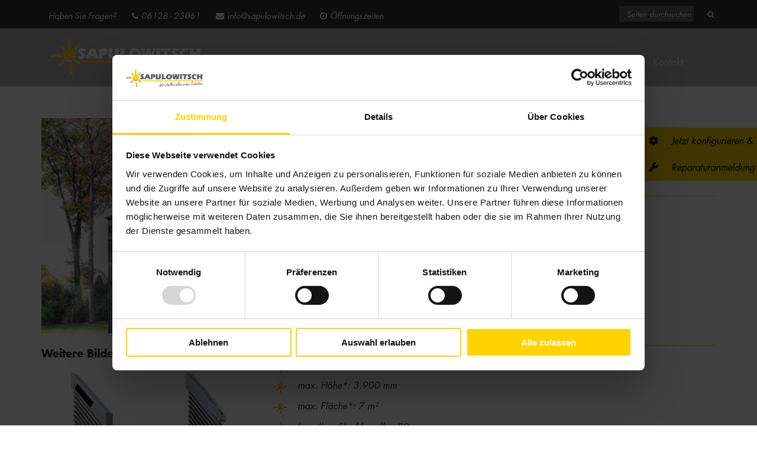

--- FILE ---
content_type: text/css; charset=utf-8
request_url: https://www.sapulowitsch.de/wp-content/cache/min/1/wp-content/themes/sapulowitsch/style.css?ver=1768913067
body_size: 18628
content:
@charset "UTF-8";
/*!
Theme Name:Sapulowitsch Theme
Author: iWelt AG
Author URI: https://iwelt.de/
Version: 1.1.6
Text Domain: sapulowitsch
*/
 .clear:before,.clear:after,.entry-content:before,.entry-content:after,.entry-footer:before,.entry-footer:after,.comment-content:before,.comment-content:after,.stage:before,.stage:after,.site-content:before,.site-content:after,.site-footer:before,.site-footer:after,.nav-links:before,.nav-links:after,.pagination:before,.pagination:after,.comment-author:before,.comment-author:after,.widget-area:before,.widget-area:after,.widget:before,.widget:after,.comment-meta:before,.comment-meta:after{content:"";display:table;table-layout:fixed}.clear:after,.entry-content:after,.entry-footer:after,.comment-content:after,.stage:after,.site-content:after,.site-footer:after,.nav-links:after,.pagination:after,.comment-author:after,.widget-area:after,.widget:after,.comment-meta:after{clear:both}html{font-family:sans-serif;line-height:1.15;-ms-text-size-adjust:100%;-webkit-text-size-adjust:100%}body{margin:0}article,aside,footer,header,nav,section{display:block}h1{font-size:2em;margin:.67em 0}figcaption,figure,main{display:block}figure{margin:1em 0}hr{-webkit-box-sizing:content-box;-moz-box-sizing:content-box;box-sizing:content-box;height:0;overflow:visible}pre{font-family:monospace,monospace;font-size:1em}a{background-color:transparent;-webkit-text-decoration-skip:objects}a:active,a:hover{outline-width:0}abbr[title]{border-bottom:1px #767676 dotted;text-decoration:none}b,strong{font-weight:inherit}b,strong{font-weight:700}code,kbd,samp{font-family:monospace,monospace;font-size:1em}dfn{font-style:italic}mark{background-color:#eee;color:#222}small{font-size:80%}sub,sup{font-size:75%;line-height:0;position:relative;vertical-align:baseline}sub{bottom:-.25em}sup{top:-.5em}audio,video{display:inline-block}audio:not([controls]){display:none;height:0}img{border-style:none}svg:not(:root){overflow:hidden}button,input,optgroup,select,textarea{font-family:sans-serif;font-size:100%;line-height:1.15;margin:0}button,input{overflow:visible}button,select{text-transform:none}button,html [type="button"],[type="reset"],[type="submit"]{-webkit-appearance:button}button::-moz-focus-inner,[type="button"]::-moz-focus-inner,[type="reset"]::-moz-focus-inner,[type="submit"]::-moz-focus-inner{border-style:none;padding:0}button:-moz-focusring,[type="button"]:-moz-focusring,[type="reset"]:-moz-focusring,[type="submit"]:-moz-focusring{outline:1px dotted ButtonText}fieldset{border:1px solid #bbb;margin:0 2px;padding:.35em .625em .75em}legend{-webkit-box-sizing:border-box;-moz-box-sizing:border-box;box-sizing:border-box;color:inherit;display:table;max-width:100%;padding:0;white-space:normal}progress{display:inline-block;vertical-align:baseline}textarea{overflow:auto}[type="checkbox"],[type="radio"]{-webkit-box-sizing:border-box;-moz-box-sizing:border-box;box-sizing:border-box;padding:0}[type="number"]::-webkit-inner-spin-button,[type="number"]::-webkit-outer-spin-button{height:auto}[type="search"]{-webkit-appearance:textfield;outline-offset:-2px}[type="search"]::-webkit-search-cancel-button,[type="search"]::-webkit-search-decoration{-webkit-appearance:none}::-webkit-file-upload-button{-webkit-appearance:button;font:inherit}details,menu{display:block}summary{display:list-item}canvas{display:inline-block}template{display:none}[hidden]{display:none}.screen-reader-text{clip:rect(1px,1px,1px,1px);height:1px;overflow:hidden;position:absolute!important;width:1px;word-wrap:normal!important}.screen-reader-text:focus{background-color:#f1f1f1;-webkit-border-radius:3px;border-radius:3px;-webkit-box-shadow:0 0 2px 2px rgba(0,0,0,.6);box-shadow:0 0 2px 2px rgba(0,0,0,.6);clip:auto!important;color:#21759b;display:block;font-size:14px;font-size:.875rem;font-weight:700;height:auto;left:5px;line-height:normal;padding:15px 23px 14px;text-decoration:none;top:5px;width:auto;z-index:100000}*,*:before,*:after{box-sizing:border-box;margin:0;padding:0}html{-webkit-tap-highlight-color:black(0);-webkit-text-size-adjust:100%}body{background:#FFF;color:#000;line-height:1}html,body,img,fieldset,abbr,acronym{border:0}h1,h2,h3,h4,h5,h6{font-size:100%;font-weight:400}th,code,cite,caption{font-weight:400;font-style:normal;text-align:left}address{font-style:normal}fieldset{margin:0;padding:0;border:0}img{display:block}ol,ul{list-style:none}q:before,q:after{content:''}input:focus,input[type="search"]:focus{outline-offset:-2px}input[type="search"]{-webkit-appearance:none;-moz-box-sizing:border-box;-webkit-box-sizing:border-box;box-sizing:border-box}.container-fluid{margin-right:auto;margin-left:auto;padding-left:12px;padding-right:12px;content:'';display:table;clear:both;display:block;overflow:hidden}.row{margin-left:-12px;margin-right:-12px;content:'';display:table;clear:both;overflow:hidden;display:block;float:none}.col-xs-1,.col-sm-1,.col-md-1,.col-lg-1,.col-xs-2,.col-sm-2,.col-md-2,.col-lg-2,.col-xs-3,.col-sm-3,.col-md-3,.col-lg-3,.col-xs-4,.col-sm-4,.col-md-4,.col-lg-4,.col-xs-5,.col-sm-5,.col-md-5,.col-lg-5,.col-xs-6,.col-sm-6,.col-md-6,.col-lg-6,.col-xs-7,.col-sm-7,.col-md-7,.col-lg-7,.col-xs-8,.col-sm-8,.col-md-8,.col-lg-8,.col-xs-9,.col-sm-9,.col-md-9,.col-lg-9,.col-xs-10,.col-sm-10,.col-md-10,.col-lg-10,.col-xs-11,.col-sm-11,.col-md-11,.col-lg-11,.col-xs-12,.col-sm-12,.col-md-12,.col-lg-12{position:relative;min-height:1px;padding-left:12px;padding-right:12px}.col-xs-1,.col-xs-2,.col-xs-3,.col-xs-4,.col-xs-5,.col-xs-6,.col-xs-7,.col-xs-8,.col-xs-9,.col-xs-10,.col-xs-11,.col-xs-12{float:left}.col-xs-1{width:8.33333%}.col-xs-2{width:16.66667%}.col-xs-3{width:25%}.col-xs-4{width:33.33333%}.col-xs-5{width:41.66667%}.col-xs-6{width:50%}.col-xs-7{width:58.33333%}.col-xs-8{width:66.66667%}.col-xs-9{width:75%}.col-xs-10{width:83.33333%}.col-xs-11{width:91.66667%}.col-xs-12{width:100%}.col-xs-pull-0{right:auto}.col-xs-pull-1{right:8.33333%}.col-xs-pull-2{right:16.66667%}.col-xs-pull-3{right:25%}.col-xs-pull-4{right:33.33333%}.col-xs-pull-5{right:41.66667%}.col-xs-pull-6{right:50%}.col-xs-pull-7{right:58.33333%}.col-xs-pull-8{right:66.66667%}.col-xs-pull-9{right:75%}.col-xs-pull-10{right:83.33333%}.col-xs-pull-11{right:91.66667%}.col-xs-pull-12{right:100%}.col-xs-push-0{left:auto}.col-xs-push-1{left:8.33333%}.col-xs-push-2{left:16.66667%}.col-xs-push-3{left:25%}.col-xs-push-4{left:33.33333%}.col-xs-push-5{left:41.66667%}.col-xs-push-6{left:50%}.col-xs-push-7{left:58.33333%}.col-xs-push-8{left:66.66667%}.col-xs-push-9{left:75%}.col-xs-push-10{left:83.33333%}.col-xs-push-11{left:91.66667%}.col-xs-push-12{left:100%}.col-xs-offset-0{margin-left:0%}.col-xs-offset-1{margin-left:8.33333%}.col-xs-offset-2{margin-left:16.66667%}.col-xs-offset-3{margin-left:25%}.col-xs-offset-4{margin-left:33.33333%}.col-xs-offset-5{margin-left:41.66667%}.col-xs-offset-6{margin-left:50%}.col-xs-offset-7{margin-left:58.33333%}.col-xs-offset-8{margin-left:66.66667%}.col-xs-offset-9{margin-left:75%}.col-xs-offset-10{margin-left:83.33333%}.col-xs-offset-11{margin-left:91.66667%}.col-xs-offset-12{margin-left:100%}.col-xs-offset-right-0{margin-right:0%}.col-xs-offset-right-1{margin-right:8.33333%}.col-xs-offset-right-2{margin-right:16.66667%}.col-xs-offset-right-3{margin-right:25%}.col-xs-offset-right-4{margin-right:33.33333%}.col-xs-offset-right-5{margin-right:41.66667%}.col-xs-offset-right-6{margin-right:50%}.col-xs-offset-right-7{margin-right:58.33333%}.col-xs-offset-right-8{margin-right:66.66667%}.col-xs-offset-right-9{margin-right:75%}.col-xs-offset-right-10{margin-right:83.33333%}.col-xs-offset-right-11{margin-right:91.66667%}.col-xs-offset-right-12{margin-right:100%}@media (min-width:768px){.col-sm-1,.col-sm-2,.col-sm-3,.col-sm-4,.col-sm-5,.col-sm-6,.col-sm-7,.col-sm-8,.col-sm-9,.col-sm-10,.col-sm-11,.col-sm-12{float:left}.col-sm-1{width:8.33333%}.col-sm-2{width:16.66667%}.col-sm-3{width:25%}.col-sm-4{width:33.33333%}.col-sm-5{width:41.66667%}.col-sm-6{width:50%}.col-sm-7{width:58.33333%}.col-sm-8{width:66.66667%}.col-sm-9{width:75%}.col-sm-10{width:83.33333%}.col-sm-11{width:91.66667%}.col-sm-12{width:100%}.col-sm-pull-0{right:auto}.col-sm-pull-1{right:8.33333%}.col-sm-pull-2{right:16.66667%}.col-sm-pull-3{right:25%}.col-sm-pull-4{right:33.33333%}.col-sm-pull-5{right:41.66667%}.col-sm-pull-6{right:50%}.col-sm-pull-7{right:58.33333%}.col-sm-pull-8{right:66.66667%}.col-sm-pull-9{right:75%}.col-sm-pull-10{right:83.33333%}.col-sm-pull-11{right:91.66667%}.col-sm-pull-12{right:100%}.col-sm-push-0{left:auto}.col-sm-push-1{left:8.33333%}.col-sm-push-2{left:16.66667%}.col-sm-push-3{left:25%}.col-sm-push-4{left:33.33333%}.col-sm-push-5{left:41.66667%}.col-sm-push-6{left:50%}.col-sm-push-7{left:58.33333%}.col-sm-push-8{left:66.66667%}.col-sm-push-9{left:75%}.col-sm-push-10{left:83.33333%}.col-sm-push-11{left:91.66667%}.col-sm-push-12{left:100%}.col-sm-offset-0{margin-left:0%}.col-sm-offset-1{margin-left:8.33333%}.col-sm-offset-2{margin-left:16.66667%}.col-sm-offset-3{margin-left:25%}.col-sm-offset-4{margin-left:33.33333%}.col-sm-offset-5{margin-left:41.66667%}.col-sm-offset-6{margin-left:50%}.col-sm-offset-7{margin-left:58.33333%}.col-sm-offset-8{margin-left:66.66667%}.col-sm-offset-9{margin-left:75%}.col-sm-offset-10{margin-left:83.33333%}.col-sm-offset-11{margin-left:91.66667%}.col-sm-offset-12{margin-left:100%}.col-sm-offset-right-0{margin-right:0%}.col-sm-offset-right-1{margin-right:8.33333%}.col-sm-offset-right-2{margin-right:16.66667%}.col-sm-offset-right-3{margin-right:25%}.col-sm-offset-right-4{margin-right:33.33333%}.col-sm-offset-right-5{margin-right:41.66667%}.col-sm-offset-right-6{margin-right:50%}.col-sm-offset-right-7{margin-right:58.33333%}.col-sm-offset-right-8{margin-right:66.66667%}.col-sm-offset-right-9{margin-right:75%}.col-sm-offset-right-10{margin-right:83.33333%}.col-sm-offset-right-11{margin-right:91.66667%}.col-sm-offset-right-12{margin-right:100%}}@media (min-width:992px){.col-md-1,.col-md-2,.col-md-3,.col-md-4,.col-md-5,.col-md-6,.col-md-7,.col-md-8,.col-md-9,.col-md-10,.col-md-11,.col-md-12{float:left}.col-md-1{width:8.33333%}.col-md-2{width:16.66667%}.col-md-3{width:25%}.col-md-4{width:33.33333%}.col-md-5{width:41.66667%}.col-md-6{width:50%}.col-md-7{width:58.33333%}.col-md-8{width:66.66667%}.col-md-9{width:75%}.col-md-10{width:83.33333%}.col-md-11{width:91.66667%}.col-md-12{width:100%}.col-md-pull-0{right:auto}.col-md-pull-1{right:8.33333%}.col-md-pull-2{right:16.66667%}.col-md-pull-3{right:25%}.col-md-pull-4{right:33.33333%}.col-md-pull-5{right:41.66667%}.col-md-pull-6{right:50%}.col-md-pull-7{right:58.33333%}.col-md-pull-8{right:66.66667%}.col-md-pull-9{right:75%}.col-md-pull-10{right:83.33333%}.col-md-pull-11{right:91.66667%}.col-md-pull-12{right:100%}.col-md-push-0{left:auto}.col-md-push-1{left:8.33333%}.col-md-push-2{left:16.66667%}.col-md-push-3{left:25%}.col-md-push-4{left:33.33333%}.col-md-push-5{left:41.66667%}.col-md-push-6{left:50%}.col-md-push-7{left:58.33333%}.col-md-push-8{left:66.66667%}.col-md-push-9{left:75%}.col-md-push-10{left:83.33333%}.col-md-push-11{left:91.66667%}.col-md-push-12{left:100%}.col-md-offset-0{margin-left:0%}.col-md-offset-1{margin-left:8.33333%}.col-md-offset-2{margin-left:16.66667%}.col-md-offset-3{margin-left:25%}.col-md-offset-4{margin-left:33.33333%}.col-md-offset-5{margin-left:41.66667%}.col-md-offset-6{margin-left:50%}.col-md-offset-7{margin-left:58.33333%}.col-md-offset-8{margin-left:66.66667%}.col-md-offset-9{margin-left:75%}.col-md-offset-10{margin-left:83.33333%}.col-md-offset-11{margin-left:91.66667%}.col-md-offset-12{margin-left:100%}.col-md-offset-right-0{margin-right:0%}.col-md-offset-right-1{margin-right:8.33333%}.col-md-offset-right-2{margin-right:16.66667%}.col-md-offset-right-3{margin-right:25%}.col-md-offset-right-4{margin-right:33.33333%}.col-md-offset-right-5{margin-right:41.66667%}.col-md-offset-right-6{margin-right:50%}.col-md-offset-right-7{margin-right:58.33333%}.col-md-offset-right-8{margin-right:66.66667%}.col-md-offset-right-9{margin-right:75%}.col-md-offset-right-10{margin-right:83.33333%}.col-md-offset-right-11{margin-right:91.66667%}.col-md-offset-right-12{margin-right:100%}}@media (min-width:1201px){.col-lg-1,.col-lg-2,.col-lg-3,.col-lg-4,.col-lg-5,.col-lg-6,.col-lg-7,.col-lg-8,.col-lg-9,.col-lg-10,.col-lg-11,.col-lg-12{float:left}.col-lg-1{width:8.33333%}.col-lg-2{width:16.66667%}.col-lg-3{width:25%}.col-lg-4{width:33.33333%}.col-lg-5{width:41.66667%}.col-lg-6{width:50%}.col-lg-7{width:58.33333%}.col-lg-8{width:66.66667%}.col-lg-9{width:75%}.col-lg-10{width:83.33333%}.col-lg-11{width:91.66667%}.col-lg-12{width:100%}.col-lg-pull-0{right:auto}.col-lg-pull-1{right:8.33333%}.col-lg-pull-2{right:16.66667%}.col-lg-pull-3{right:25%}.col-lg-pull-4{right:33.33333%}.col-lg-pull-5{right:41.66667%}.col-lg-pull-6{right:50%}.col-lg-pull-7{right:58.33333%}.col-lg-pull-8{right:66.66667%}.col-lg-pull-9{right:75%}.col-lg-pull-10{right:83.33333%}.col-lg-pull-11{right:91.66667%}.col-lg-pull-12{right:100%}.col-lg-push-0{left:auto}.col-lg-push-1{left:8.33333%}.col-lg-push-2{left:16.66667%}.col-lg-push-3{left:25%}.col-lg-push-4{left:33.33333%}.col-lg-push-5{left:41.66667%}.col-lg-push-6{left:50%}.col-lg-push-7{left:58.33333%}.col-lg-push-8{left:66.66667%}.col-lg-push-9{left:75%}.col-lg-push-10{left:83.33333%}.col-lg-push-11{left:91.66667%}.col-lg-push-12{left:100%}.col-lg-offset-0{margin-left:0%}.col-lg-offset-1{margin-left:8.33333%}.col-lg-offset-2{margin-left:16.66667%}.col-lg-offset-3{margin-left:25%}.col-lg-offset-4{margin-left:33.33333%}.col-lg-offset-5{margin-left:41.66667%}.col-lg-offset-6{margin-left:50%}.col-lg-offset-7{margin-left:58.33333%}.col-lg-offset-8{margin-left:66.66667%}.col-lg-offset-9{margin-left:75%}.col-lg-offset-10{margin-left:83.33333%}.col-lg-offset-11{margin-left:91.66667%}.col-lg-offset-12{margin-left:100%}.col-lg-offset-right-0{margin-right:0%}.col-lg-offset-right-1{margin-right:8.33333%}.col-lg-offset-right-2{margin-right:16.66667%}.col-lg-offset-right-3{margin-right:25%}.col-lg-offset-right-4{margin-right:33.33333%}.col-lg-offset-right-5{margin-right:41.66667%}.col-lg-offset-right-6{margin-right:50%}.col-lg-offset-right-7{margin-right:58.33333%}.col-lg-offset-right-8{margin-right:66.66667%}.col-lg-offset-right-9{margin-right:75%}.col-lg-offset-right-10{margin-right:83.33333%}.col-lg-offset-right-11{margin-right:91.66667%}.col-lg-offset-right-12{margin-right:100%}}.nofloat{float:none!important}.col-xs-1,.col-sm-1,.col-md-1,.col-lg-1,.col-xs-2,.col-sm-2,.col-md-2,.col-lg-2,.col-xs-3,.col-sm-3,.col-md-3,.col-lg-3,.col-xs-4,.col-sm-4,.col-md-4,.col-lg-4,.col-xs-5,.col-sm-5,.col-md-5,.col-lg-5,.col-xs-6,.col-sm-6,.col-md-6,.col-lg-6,.col-xs-7,.col-sm-7,.col-md-7,.col-lg-7,.col-xs-8,.col-sm-8,.col-md-8,.col-lg-8,.col-xs-9,.col-sm-9,.col-md-9,.col-lg-9,.col-xs-10,.col-sm-10,.col-md-10,.col-lg-10,.col-xs-11,.col-sm-11,.col-md-11,.col-lg-11,.col-xs-12,.col-sm-12,.col-md-12,.col-lg-12{padding-left:12px;padding-right:12px}@media only screen and (max-width:1280px){.col-xs-1,.col-sm-1,.col-md-1,.col-lg-1,.col-xs-2,.col-sm-2,.col-md-2,.col-lg-2,.col-xs-3,.col-sm-3,.col-md-3,.col-lg-3,.col-xs-4,.col-sm-4,.col-md-4,.col-lg-4,.col-xs-5,.col-sm-5,.col-md-5,.col-lg-5,.col-xs-6,.col-sm-6,.col-md-6,.col-lg-6,.col-xs-7,.col-sm-7,.col-md-7,.col-lg-7,.col-xs-8,.col-sm-8,.col-md-8,.col-lg-8,.col-xs-9,.col-sm-9,.col-md-9,.col-lg-9,.col-xs-10,.col-sm-10,.col-md-10,.col-lg-10,.col-xs-11,.col-sm-11,.col-md-11,.col-lg-11,.col-xs-12,.col-sm-12,.col-md-12,.col-lg-12{padding-left:12px;padding-right:12px}}@media only screen and (max-width:1024px){.col-xs-1,.col-sm-1,.col-md-1,.col-lg-1,.col-xs-2,.col-sm-2,.col-md-2,.col-lg-2,.col-xs-3,.col-sm-3,.col-md-3,.col-lg-3,.col-xs-4,.col-sm-4,.col-md-4,.col-lg-4,.col-xs-5,.col-sm-5,.col-md-5,.col-lg-5,.col-xs-6,.col-sm-6,.col-md-6,.col-lg-6,.col-xs-7,.col-sm-7,.col-md-7,.col-lg-7,.col-xs-8,.col-sm-8,.col-md-8,.col-lg-8,.col-xs-9,.col-sm-9,.col-md-9,.col-lg-9,.col-xs-10,.col-sm-10,.col-md-10,.col-lg-10,.col-xs-11,.col-sm-11,.col-md-11,.col-lg-11,.col-xs-12,.col-sm-12,.col-md-12,.col-lg-12{padding-left:10px;padding-right:10px}}@media only screen and (max-width:767px){.col-xs-1,.col-sm-1,.col-md-1,.col-lg-1,.col-xs-2,.col-sm-2,.col-md-2,.col-lg-2,.col-xs-3,.col-sm-3,.col-md-3,.col-lg-3,.col-xs-4,.col-sm-4,.col-md-4,.col-lg-4,.col-xs-5,.col-sm-5,.col-md-5,.col-lg-5,.col-xs-6,.col-sm-6,.col-md-6,.col-lg-6,.col-xs-7,.col-sm-7,.col-md-7,.col-lg-7,.col-xs-8,.col-sm-8,.col-md-8,.col-lg-8,.col-xs-9,.col-sm-9,.col-md-9,.col-lg-9,.col-xs-10,.col-sm-10,.col-md-10,.col-lg-10,.col-xs-11,.col-sm-11,.col-md-11,.col-lg-11,.col-xs-12,.col-sm-12,.col-md-12,.col-lg-12{padding-left:8px;padding-right:8px}}@media only screen and (max-width:480px){.col-xs-1,.col-sm-1,.col-md-1,.col-lg-1,.col-xs-2,.col-sm-2,.col-md-2,.col-lg-2,.col-xs-3,.col-sm-3,.col-md-3,.col-lg-3,.col-xs-4,.col-sm-4,.col-md-4,.col-lg-4,.col-xs-5,.col-sm-5,.col-md-5,.col-lg-5,.col-xs-6,.col-sm-6,.col-md-6,.col-lg-6,.col-xs-7,.col-sm-7,.col-md-7,.col-lg-7,.col-xs-8,.col-sm-8,.col-md-8,.col-lg-8,.col-xs-9,.col-sm-9,.col-md-9,.col-lg-9,.col-xs-10,.col-sm-10,.col-md-10,.col-lg-10,.col-xs-11,.col-sm-11,.col-md-11,.col-lg-11,.col-xs-12,.col-sm-12,.col-md-12,.col-lg-12{padding-left:5px;padding-right:5px}}.row{margin-left:-12px;margin-right:-12px}@media only screen and (max-width:1280px){.row{margin-left:-12px;margin-right:-12px}}@media only screen and (max-width:1024px){.row{margin-left:-10px;margin-right:-10px}}@media only screen and (max-width:767px){.row{margin-left:-8px;margin-right:-8px}}@media only screen and (max-width:480px){.row{margin-left:-5px;margin-right:-5px}}@media only screen and (max-width:480px){.col-xxs-12{width:100%!important}}.alignleft{display:inline;float:left;margin-right:30px}.alignright{display:inline;float:right;margin-left:30px}.aligncenter{clear:both;display:block;margin-left:auto;margin-right:auto}body{font-size:10px}button,input,select,textarea{font-family:"Futura-w01-regular";font-size:16px;font-weight:400;line-height:1.66}h1,h2,h3,h4,h5,h6{clear:both;margin:0 0 .75em;padding:5px 0 0}h1{font-family:"ITC-eras-w05-ultra";color:#333;font-weight:700;font-style:normal;line-height:1.4!important;text-rendering:optimizeLegibility;font-size:24px;margin-top:30px;margin-bottom:30px;text-align:right}h1:first-of-type{margin-top:0!important}@media only screen and (min-width:768px){h1{font-size:24px}}@media only screen and (min-width:992px){h1{font-size:30px;margin-top:0}}@media only screen and (max-width:767px){h1{text-align:center!important}}.single h1{font-family:"ITC-eras-w05-ultra";margin-top:0;margin-bottom:20px;color:#333;font-size:24px;font-weight:700;font-style:normal;line-height:125%;text-rendering:optimizeLegibility;text-align:left}@media only screen and (max-width:991px){.single h1{font-size:21px}}@media only screen and (max-width:991px){.single h1{font-size:18px}}@media only screen and (max-width:767px){.single h1{text-align:center!important}}h2,.h2,.home.blog .entry-title{font-family:"ITC-eras-w05-ultra";margin-top:0;margin-bottom:20px;color:#333;font-size:24px;font-weight:700;font-style:normal;line-height:125%;text-rendering:optimizeLegibility;text-align:left}@media only screen and (max-width:991px){h2,.h2,.home.blog .entry-title{font-size:21px}}@media only screen and (max-width:991px){h2,.h2,.home.blog .entry-title{font-size:18px}}@media only screen and (max-width:767px){h2,.h2,.home.blog .entry-title{text-align:center!important}}h3,.h3{font-family:"Futura-wo1-bold";margin-top:20px;margin-bottom:10px;color:#333;font-size:18px;font-weight:700;font-style:normal;line-height:1;text-rendering:optimizeSpeed}@media only screen and (max-width:1201px){h3,.h3{font-size:18px}}h4,.h4{font-family:"Futura-w01-regular";margin-top:20px;margin-bottom:10px;color:#474747;font-size:18px;font-style:normal;line-height:1;text-rendering:optimizeSpeed;font-weight:500}h5{font-family:"Futura-wo1-bold";margin-top:0;margin-bottom:10px;color:#474747;font-size:16px;font-style:normal;line-height:1.3;text-rendering:optimizeSpeed;font-weight:500}h6{font-family:"Futura-wo1-bold";margin-top:0;margin-bottom:10px;color:#474747;font-size:14px;font-style:normal;line-height:1.3;text-rendering:optimizeSpeed;text-transform:uppercase;font-weight:500}.so-widget-sow-editor headings(2,6):first-child{margin-top:0;padding-top:0}a{color:#474747}p{margin:0 0 1.5em;padding:0}p:last-of-type{margin-bottom:0}dfn,cite,em,i{font-style:italic}figure{margin-top:0}blockquote{color:#666;font-size:18px;font-size:1.125rem;font-style:italic;line-height:1.7;margin:0;overflow:hidden;padding:0}blockquote cite{display:block;font-style:normal;font-weight:600;margin-top:.5em}address{margin:0 0 1.5em}pre{background:#eee;font-family:"Courier 10 Pitch",Courier,monospace;font-size:15px;font-size:.9375rem;line-height:1.6;margin-bottom:1.6em;max-width:100%;overflow:auto;padding:1.6em}code,kbd,tt,var{font-family:Monaco,Consolas,"Andale Mono","DejaVu Sans Mono",monospace;font-size:15px;font-size:.9375rem}abbr,acronym{border-bottom:1px dotted #666;cursor:help}mark,ins{background:#eee;text-decoration:none}big{font-size:125%}blockquote{quotes:"" ""}q{quotes:"“" "”" "‘" "’"}blockquote:before,blockquote:after{content:""}:focus{outline:none}hr{background-color:#bbb;border:0;height:1px;margin-bottom:1.5em}ul,ol{margin:0 0 1.5em;padding:0}ul{list-style:disc;margin-left:30px}ol{list-style:decimal}li>ul,li>ol{margin-bottom:0;margin-left:1.5em}dt{font-weight:700}dd{margin:0 1.5em 1.5em}table{border-collapse:separate;margin:0 0 1.5em;width:100%}thead th{border-bottom:2px solid #bbb;padding-bottom:.5em}th{padding:.4em;text-align:left}tr{border-bottom:1px solid #eee}td{padding:.4em}th:first-child,td:first-child{padding-left:0}th:last-child,td:last-child{padding-right:0}ul.menu{margin:0;padding:0}ul.menu li{background-image:none}ul.menu a{text-decoration:none}ul.menu a:link,ul.menu a:visited{text-decoration:none;color:inherit}ul.hmenu li{display:inline-block;list-style:none;padding:0 10px 0 0;margin:0 10px 0 0;border-right:1px solid}ul.hmenu li:first-child{border-left:0;padding-left:0;margin-left:0}ul.hmenu li:last-child{border-right:0;padding-right:0;margin-right:0}ul.vmenu li{padding:0 0 5px 0;margin:0}a{color:#474747;text-decoration:none}a:focus{outline:thin dotted}a:hover,a:active{color:#616161;outline:0}.post-navigation a:focus .icon,.post-navigation a:hover .icon{color:#222}.post-thumbnail{margin-bottom:1em}.post-thumbnail a img{-webkit-backface-visibility:hidden;-webkit-transition:opacity 0.2s;transition:opacity 0.2s}.post-thumbnail a:hover img,.post-thumbnail a:focus img{opacity:.7}.haslink:hover{cursor:pointer}div.wpcf7-response-output{margin-left:0;margin-right:0}.wpcf7-not-valid-tip{color:#474747!important}.entry-summary .link-more a{background-color:#FED300;border:0;-webkit-box-shadow:none;box-shadow:none;color:#fff;cursor:pointer;display:inline-block;text-align:center;font-size:16px;line-height:1;padding:1em 2.5em;text-shadow:none;-webkit-transition:background 0.2s;transition:background 0.2s;padding:10px;margin:10px 0}@media only screen and (max-width:767px){.entry-summary .link-more a{display:block}}.pagination ul{list-style:none;text-align:center;margin-left:0}.pagination li,.pagination a{display:inline-block}div.wpcf7{padding:15px;color:#000}label{color:#333;display:block;margin-bottom:.5em}.wpcf7 label{color:#333}fieldset{margin-bottom:1em}input[type="text"],input[type="email"],input[type="url"],input[type="password"],input[type="search"],input[type="number"],input[type="tel"],input[type="range"],input[type="date"],input[type="month"],input[type="week"],input[type="time"],input[type="datetime"],input[type="datetime-local"],input[type="color"],textarea{color:#333;background:#fff;border:1px solid #b0b0b0;display:block;padding:18px 10px 15px 10px;width:100%}.wpcf7 input[type="text"],.wpcf7 input[type="email"],.wpcf7 input[type="url"],.wpcf7 input[type="password"],.wpcf7 input[type="search"],.wpcf7 input[type="number"],.wpcf7 input[type="tel"],.wpcf7 input[type="range"],.wpcf7 input[type="date"],.wpcf7 input[type="month"],.wpcf7 input[type="week"],.wpcf7 input[type="time"],.wpcf7 input[type="datetime"],.wpcf7 input[type="datetime-local"],.wpcf7 input[type="color"],.wpcf7 textarea{background:#fff}input[type="text"]:focus,input[type="email"]:focus,input[type="url"]:focus,input[type="password"]:focus,input[type="search"]:focus,input[type="number"]:focus,input[type="tel"]:focus,input[type="range"]:focus,input[type="date"]:focus,input[type="month"]:focus,input[type="week"]:focus,input[type="time"]:focus,input[type="datetime"]:focus,input[type="datetime-local"]:focus,input[type="color"]:focus,textarea:focus{color:#fff;background-color:#8b8b8b}select{border:1px solid #bbb;-webkit-border-radius:3px;border-radius:3px;height:3em;max-width:100%}input[type="radio"],input[type="checkbox"]{margin-right:.5em}input[type="radio"]+label,input[type="checkbox"]+label{font-weight:400}button,input[type="button"],input[type="submit"]{background-color:#FED300;border:0;-webkit-box-shadow:none;box-shadow:none;color:#fff;cursor:pointer;display:inline-block;text-align:center;font-size:16px;line-height:1;padding:1em 2.5em;text-shadow:none;-webkit-transition:background 0.2s;transition:background 0.2s;color:#000}@media only screen and (max-width:767px){button,input[type="button"],input[type="submit"]{display:block}}input+button,input+input[type="button"],input+input[type="submit"]{padding:.75em 2em}button.secondary,input[type="reset"],input[type="button"].secondary,input[type="reset"].secondary,input[type="submit"].secondary{background-color:#ddd;color:#222}button:hover,button:focus,input[type="button"]:hover,input[type="button"]:focus,input[type="submit"]:hover,input[type="submit"]:focus{background:#767676}button.secondary:hover,button.secondary:focus,input[type="reset"]:hover,input[type="reset"]:focus,input[type="button"].secondary:hover,input[type="button"].secondary:focus,input[type="reset"].secondary:hover,input[type="reset"].secondary:focus,input[type="submit"].secondary:hover,input[type="submit"].secondary:focus{background:#bbb}body #main,body.page-template-p-2column-page #content,.outerwrapper,.grid-container,#topbar,#header,#footer,.has-sidebar #content,.page-two-column #content,nav.breadcrumb,.single-featured-image-header .box{padding-right:71px;padding-left:71px}@media only screen and (max-width:1366px){body #main,body.page-template-p-2column-page #content,.outerwrapper,.grid-container,#topbar,#header,#footer,.has-sidebar #content,.page-two-column #content,nav.breadcrumb,.single-featured-image-header .box{padding-right:71px;padding-left:71px}}@media only screen and (max-width:1280px){body #main,body.page-template-p-2column-page #content,.outerwrapper,.grid-container,#topbar,#header,#footer,.has-sidebar #content,.page-two-column #content,nav.breadcrumb,.single-featured-image-header .box{padding-right:70px;padding-left:70px}}@media only screen and (max-width:1024px){body #main,body.page-template-p-2column-page #content,.outerwrapper,.grid-container,#topbar,#header,#footer,.has-sidebar #content,.page-two-column #content,nav.breadcrumb,.single-featured-image-header .box{padding-right:54px;padding-left:54px}}@media only screen and (max-width:767px){body #main,body.page-template-p-2column-page #content,.outerwrapper,.grid-container,#topbar,#header,#footer,.has-sidebar #content,.page-two-column #content,nav.breadcrumb,.single-featured-image-header .box{padding-right:32px;padding-left:32px}}@media only screen and (max-width:480px){body #main,body.page-template-p-2column-page #content,.outerwrapper,.grid-container,#topbar,#header,#footer,.has-sidebar #content,.page-two-column #content,nav.breadcrumb,.single-featured-image-header .box{padding-right:15px;padding-left:15px}}body #main article,body #main #comments,body #main nav,.innerwrapper,body.page-template-p-2column-page #content>.container,.grid,#topbar .container,#header .container,#footer .container,.has-sidebar #content .container,.page-two-column #content .container,nav.breadcrumb .container,.single-featured-image-header .box .inner{position:relative;max-width:1224px;margin-right:auto;margin-left:auto}body #main article:after,body #main #comments:after,body #main nav:after,.innerwrapper:after,body.page-template-p-2column-page #content>.container:after,.grid:after,#topbar .container:after,#header .container:after,#footer .container:after,.has-sidebar #content .container:after,.page-two-column #content .container:after,nav.breadcrumb .container:after,.single-featured-image-header .box .inner:after{content:'';display:table;clear:both}@media only screen and (min-width:1px) and (max-width:4000px){body.has-sidebar #main,body.page-two-column #main,.has-sidebar nav.breadcrumb{padding-left:0!important;padding-right:0!important}}@media only screen and (min-width:1px) and (max-width:4000px){body.has-sidebar #main article,body.has-sidebar #main #comments,body.has-sidebar #main nav,body.page-two-column #main article,body.page-two-column #main #comments,body.page-two-column #main nav,.has-sidebar nav.breadcrumb .container{margin-left:0!important;margin-right:0!important;max-width:none!important}}html,body{height:100%}html{font-size:62.5%;-webkit-box-sizing:border-box;-moz-box-sizing:border-box;box-sizing:border-box}*,*:before,*:after{-webkit-box-sizing:inherit;-moz-box-sizing:inherit;box-sizing:inherit}body{background:#fff;margin:0;padding:0;font-size:14px;line-height:1.6;font-family:"Futura-w01-regular";font-weight:400;color:#333}.lsow-dark-bg *{color:#fff}#page{position:relative;word-wrap:break-word;overflow:hidden}.site-content-contain{background-color:#fff;position:relative}.show{display:block!important}.hide{display:none}#topbar{background-color:#343434;border-top:none;border-bottom:2px solid #BDBCBD;min-height:46px;font-size:13px;margin-bottom:0;color:#FFF;border-radius:0}#topbar ul li{margin-right:12px}#topbar ul li .fa{margin-right:5px}#topbar .topnav{padding:15px 0 10px 0}#topbar .topnav li{border:0!important}#topbar .topnav li .fa{font-size:24px}#topbar .topnav .content,#topbar .topnav .extracontent{display:none}#topbar #searchform{padding:10px 0;margin:0}@media (min-width:768px){#topbar #searchform{float:right!important;margin-right:-15px;width:100%}}#topbar #searchform input[type="text"]{background-color:rgba(250,250,250,.25);font-size:13px;border:none;padding:6px;display:inline-block;width:calc(100% - 40px);color:#fff}#topbar #searchform input[type="text"]::placeholder{color:#ffffff!important;padding-left:10px!important}#topbar #searchform input[type="text"]:focus{outline:none;background:#fff;color:#333}#topbar #searchform .search-btn{background-color:transparent;font-size:13px;border:none;height:28px;padding:0 5px;float:right;color:#ffffff!important}#header{width:100%;z-index:999}#header .header-inner{padding:15px}#logo{float:left;position:relative;z-index:999}#searchTrigger{margin:0;display:block;float:right;cursor:pointer;padding:6px 0 0 0}#searchTrigger:before{content:"\f002";font-family:FontAwesome;font-size:24px;font-style:normal;font-weight:400;text-decoration:inherit;color:#fff;padding-right:6px;cursor:pointer}#searchTrigger.highlight:before{content:"\f00d"}nav.breadcrumb{padding-top:15px;padding-bottom:20px;font-size:14px;font-style:italic;color:#8b8b8b}body:not(.home) #content.noImg{padding-top:80px}.container.nobreadcrumb{padding-top:20px}.wpml-ls-legacy-list-horizontal a{padding-right:0!important;padding-left:0!important}@media screen and (min-width:1025px){#dropdownTrigger,#closeDropdownTrigger{display:none}#dropdown{color:#fff;margin-top:15px;vertical-align:middle;float:right;position:relative;z-index:999;padding-right:30px}#dropdown ul{padding:0;margin:0;border:0}#dropdown ul.sub-menu{background-color:rgba(0,0,0,.5);display:none;position:absolute;z-index:999;top:65px;left:0;width:220px;padding:0;font-size:1.3rem;font-weight:400;box-shadow:rgba(0,0,0,.4) 0 5px 8px -2px}#dropdown ul.sub-menu .sub-menu{z-index:998;top:0;left:220px}#dropdown li{background-image:none;border:0;padding:0;display:inline-block;margin:0}#dropdown .level-1>li{position:relative;z-index:10}#dropdown .sub-menu li{text-align:left;border-top:1px solid #b0b0b0;position:relative;display:block!important;padding:0}#dropdown .sub-menu li:first-child{border-top:0}#dropdown .sub-menu li.current-menu-item,#dropdown .sub-menu li.current-menu-ancestor{border-top-color:transparent!important}#dropdown .sub-menu .sub-menu li{width:220px}#dropdown a{display:block;padding:13px 10px 28px 10px;position:relative}#dropdown #menu-item-1666 a{display:none}#dropdown .level-1>#menu-item-1666:after{display:none}#dropdown a:link,#dropdown a:visited,#dropdown a:active{color:#f5f5f5;background-color:transparent;text-decoration:none}#dropdown .sub-menu a{padding:.8em}#dropdown .menu-item-has-children ul a:hover{background-color:#fff;color:#474747;transition:background-color 800ms linear}#dropdown .menu-item-has-children>a:before{float:right;content:"\f054";font-family:FontAwesome;font-size:9px;font-style:normal;font-weight:400;text-decoration:inherit;color:inherit;cursor:pointer;padding:3px}#dropdown .level-1>li>a:before{content:"\f078";float:left;padding:5px 5px 5px 0;color:transparent}#dropdown .level-1>li>a{font-weight:500}#dropdown .level-1>li.current-menu-item>a,#dropdown .level-1>li.current-menu-ancestor>a,#dropdown .level-1>li>a:hover,#dropdown .level-1>li.menu-item-has-children>a:hover:before{color:#fff}#dropdown .level-1>li>a:hover,#dropdown .level-1>li.menu-item-has-children>a:hover:before{color:#FED300}#dropdown .level-1>li.current-menu-item:after,#dropdown .level-1>li.current-menu-ancestor:after{content:"";height:2px;width:80%;background-color:#FED300;display:block;margin-top:-20px;margin-left:18px}#dropdown.active,#dropdown .level-1 .active{max-height:55em}#dropdown ul.sub-menu li.current-menu-item>a,#dropdown ul.sub-menu li.current-menu-ancestor>a,#dropdown ul.sub-menu li>a:hover{background-color:#FED300;color:#474747}#dropdown,#dropdown ul.sub-menu{-webkit-transition:all 0.3s ease-out;-moz-transition:all 0.3s ease-out;-ms-transition:all 0.3s ease-out;-o-transition:all 0.3s ease-out;transition:all 0.3s ease-out}@-webkit-keyframes fadeIn{0%{opacity:0}20%{opacity:0}40%{opacity:.3}60%{opacity:.5}80%{opacity:.9}100%{opacity:1}}@keyframes fadeIn{0%{opacity:0}20%{opacity:0}40%{opacity:.3}60%{opacity:.5}80%{opacity:.9}100%{opacity:1}}.js #dropdown li:hover>ul{display:block;-webkit-animation-name:fadeIn;-webkit-animation-duration:300ms;animation-name:fadeIn;animation-duration:300ms}}@media all and (min-width:481px) and (max-width:1024px){#dropdown,#dropdown *{font-size:1.3rem!important}}@media only screen and (max-width:1024px){#dropdown{float:none;clear:both;background-color:#000}#dropdownTrigger{position:absolute;top:25%;right:15px;cursor:pointer;z-index:999}#dropdownTrigger:before{content:"\f0c9";font-family:FontAwesome;font-size:24px;font-style:normal;font-weight:400;text-decoration:inherit;cursor:pointer;color:#fff;padding:0 0 0 5px}#dropdownTrigger.active:before{color:#474747}#closeDropdownTrigger{font-size:38px;display:none}#dropdown{color:#3B3B3B;font-size:16px;vertical-align:middle;width:100%;clear:both;position:absolute;top:0;left:0;z-index:888;box-shadow:0 0 30px #000;display:none;margin-top:0;padding-top:11rem}#dropdown #mainnav{margin-top:22px}#dropdown a{text-align:center}#dropdown a:link{text-decoration:none}#dropdown ul{margin:0;padding:0}#dropdown ul.level-1{border-top:1px solid gray}#dropdown .sub-menu .sub-menu .sub-menu li{background-color:rgba(0,0,0,.75)}#dropdown li{background-image:none;border:0;margin:0;padding:0;display:block;overflow:hidden}#dropdown li.menu-item-has-children>a:before{content:'+';float:right;font-size:1.5em;margin:0}#dropdown li.menu-item-has-children>a.active:before{content:'-'!important}#dropdown li.menu-item-has-children>a:before{content:'+';float:right;font-size:inherit;margin:0}#dropdown li.menu-item-has-children.active>a:before{content:'-'!important}#dropdown li a{display:block;padding:5px 10px;border-bottom:1px solid gray;position:relative}#dropdown>ul>li>a{line-height:43px;color:#ffffff!important}#dropdown>ul>li.current-menu-ancestor>a,#dropdown>ul>li.current-menu-item>a{color:black!important}#dropdown a{background-color:#8b8b8b}#dropdown a:link,#dropdown a:visited,#dropdown a:active{color:#fff}#dropdown a:hover{background-color:#222}#dropdown li.current-menu-item>a,#dropdown li.current-menu-ancestor>a{background-color:#FED300}#dropdown,#dropdown>ul ul{clear:both;-webkit-transition:all 0.3s ease-out;-moz-transition:all 0.3s ease-out;-ms-transition:all 0.3s ease-out;-o-transition:all 0.3s ease-out;transition:all 0.3s ease-out}.js #dropdown,.js #dropdown>ul ul{overflow:hidden;max-height:0}#dropdown.active,.js #dropdown>ul ul.active{max-height:none;overflow:auto}#dropdown .sub-menu a{padding:.6em;border:0;background-color:#b0b0b0;color:#333}#dropdown .sub-menu .sub-menu a{color:#333}#dropdown .sub-menu .sub-menu .sub-menu a{background-color:#f5f5f5}#dropdown .sub-menu>li.current-menu-item>a,#dropdown .sub-menu>li.current-menu-ancestor>a,#dropdown .sub-menu>li>a:hover{background-color:#474747;border-bottom-color:#474747;color:#ffffff!important}#dropdown .sub-menu li.current-menu-item>a,#dropdown .sub-menu li.current-menu-ancestor>a,#dropdown .sub-menu a.active,#dropdown .sub-menu a:active,#dropdown .sub-menu a:hover{font-weight:400;color:#474747}#dropdown .sub-menu .sub-menu a{background-color:#fafafa}#dropdown .sub-menu .sub-menu li.current-menu-item>a,#dropdown .sub-menu .sub-menu li.current-menu-ancestor>a,#dropdown .sub-menu .sub-menu a:active,#dropdown .sub-menu .sub-menu a:hover{font-weight:700;color:#333}}@media only screen and (max-width:991px){#dropdownTrigger{right:54px}}@media only screen and (max-width:767px){#dropdownTrigger{right:15px}}footer.site-footer{color:#343434;font-size:15px;padding:30px 0}footer.site-footer::before{content:"";width:100%;height:1px;background-color:#FFD300;margin-bottom:50px}.social-links-menu .screen-reader-text{display:none}.social-links-menu .icon{width:25px;height:25px;fill:#343434}footer{font-size:16px}footer ul{list-style:none;margin:0}footer ul li{display:inline-block;line-height:normal}footer ul,footer p{margin-bottom:0}#menu-social-links-menu li{margin:0 7px}.go-top:hover{background-color:rgba(0,0,0,.6)}.go-top,.go-top:hover{position:fixed;bottom:1em;right:1em;text-decoration:none;color:#343434;background-color:rgba(0,0,0,.3);font-size:12px;padding:1.3em 1.5em;display:none}.go-top-icon::before{border-style:solid;border-width:.25em .25em 0 0;content:'';display:inline-block;height:1em;left:.1em;position:relative;top:.5em;transform:rotate(-45deg);vertical-align:top;width:1em}#back-to-top{background-color:#343434;-webkit-border-radius:0;-moz-border-radius:0;border:none;border-radius:0;color:#A6A6A6;position:absolute;text-align:center;padding:5px 0;left:calc(50% - 18px);height:36px;bottom:60px;width:36px}#menu-footer-menu li{border:0;padding:0}#menu-footer-menu li a{color:#343434;text-decoration:none!important}#menu-footer-menu li:after{content:"|";display:inline-block;margin:0 5px}#menu-footer-menu li:last-child:after{content:""}#footer address{text-align:center;padding:10px 0}#footer address span{padding:0 10px}#extracontent{display:none}.cookie-container{display:none;font-size:inherit;text-align:center;background:rgba(52,52,52,.8);position:fixed;bottom:0;left:0;right:0;z-index:16000005}.cookie-container p,.cookie-container a{color:#ffffff!important}.cookie-container a{text-decoration:underline;border-color:#fff}.cookie-container .cookie{padding:40px}@media only screen and (max-width:767px){.cookie-container .cookie{padding:15px}.cookie-container .cookie p:first-of-type{padding-top:10px}}.cookie-container .cookie button{background-color:#FED300;border:0;-webkit-box-shadow:none;box-shadow:none;color:#fff;cursor:pointer;display:inline-block;text-align:center;font-size:16px;line-height:1;padding:1em 2.5em;text-shadow:none;-webkit-transition:background 0.2s;transition:background 0.2s;border-color:#fff;background:#474747;color:#ffffff!important;font-weight:500;margin:23px 0 0 0;display:inline-block!important}@media only screen and (max-width:767px){.cookie-container .cookie button{display:block}}.mfp-bg{top:0;left:0;width:100%;height:100%;z-index:1042;overflow:hidden;position:fixed;background:#0b0b0b;opacity:.8}.mfp-wrap{top:0;left:0;width:100%;height:100%;z-index:1043;position:fixed;outline:none!important;-webkit-backface-visibility:hidden}.mfp-container{text-align:center;position:absolute;width:100%;height:100%;left:0;top:0;padding:0 8px;box-sizing:border-box}.mfp-container:before{content:'';display:inline-block;height:100%;vertical-align:middle}.mfp-align-top .mfp-container:before{display:none}.mfp-content{position:relative;display:inline-block;vertical-align:middle;margin:0 auto;text-align:left;z-index:1045}.mfp-inline-holder .mfp-content,.mfp-ajax-holder .mfp-content{width:100%;cursor:auto}.mfp-ajax-cur{cursor:progress}.mfp-zoom-out-cur,.mfp-zoom-out-cur .mfp-image-holder .mfp-close{cursor:-moz-zoom-out;cursor:-webkit-zoom-out;cursor:zoom-out}.mfp-zoom{cursor:pointer;cursor:-webkit-zoom-in;cursor:-moz-zoom-in;cursor:zoom-in}.mfp-auto-cursor .mfp-content{cursor:auto}.mfp-close,.mfp-arrow,.mfp-preloader,.mfp-counter{-webkit-user-select:none;-moz-user-select:none;user-select:none}.mfp-loading.mfp-figure{display:none}.mfp-hide{display:none!important}.mfp-preloader{color:#CCC;position:absolute;top:50%;width:auto;text-align:center;margin-top:-.8em;left:8px;right:8px;z-index:1044}.mfp-preloader a{color:#CCC}.mfp-preloader a:hover{color:#FFF}.mfp-s-ready .mfp-preloader{display:none}.mfp-s-error .mfp-content{display:none}button.mfp-close,button.mfp-arrow{overflow:visible;cursor:pointer;background:transparent;border:0;-webkit-appearance:none;display:block;outline:none;padding:0;z-index:1046;box-shadow:none;touch-action:manipulation}button::-moz-focus-inner{padding:0;border:0}.mfp-close{width:44px;height:44px;line-height:44px;position:absolute;right:0;top:0;text-decoration:none;text-align:center;opacity:.65;padding:0 0 18px 10px;color:#FFF;font-style:normal;font-size:28px;font-family:Arial,Baskerville,monospace}.mfp-close:hover,.mfp-close:focus{opacity:1}.mfp-close:active{top:1px}.mfp-close-btn-in .mfp-close{color:#333}.mfp-image-holder .mfp-close,.mfp-iframe-holder .mfp-close{color:#FFF;right:-6px;text-align:right;padding-right:6px;width:100%}.mfp-counter{position:absolute;top:0;right:0;color:#CCC;font-size:12px;line-height:18px;white-space:nowrap}.mfp-arrow{position:absolute;opacity:.65;margin:0;top:50%;margin-top:-55px;padding:0;width:90px;height:110px;-webkit-tap-highlight-color:transparent}.mfp-arrow:active{margin-top:-54px}.mfp-arrow:hover,.mfp-arrow:focus{opacity:1}.mfp-arrow:before,.mfp-arrow:after{content:'';display:block;width:0;height:0;position:absolute;left:0;top:0;margin-top:35px;margin-left:35px;border:medium inset transparent}.mfp-arrow:after{border-top-width:13px;border-bottom-width:13px;top:8px}.mfp-arrow:before{border-top-width:21px;border-bottom-width:21px;opacity:.7}.mfp-arrow-left{left:0}.mfp-arrow-left:after{border-right:17px solid #FFF;margin-left:31px}.mfp-arrow-left:before{margin-left:25px;border-right:27px solid #3F3F3F}.mfp-arrow-right{right:0}.mfp-arrow-right:after{border-left:17px solid #FFF;margin-left:39px}.mfp-arrow-right:before{border-left:27px solid #3F3F3F}.mfp-iframe-holder{padding-top:40px;padding-bottom:40px}.mfp-iframe-holder .mfp-content{line-height:0;width:100%;max-width:900px}.mfp-iframe-holder .mfp-close{top:-40px}.mfp-iframe-scaler{width:100%;height:0;overflow:hidden;padding-top:56.25%}.mfp-iframe-scaler iframe{position:absolute;display:block;top:0;left:0;width:100%;height:100%;box-shadow:0 0 8px rgba(0,0,0,.6);background:#000}img.mfp-img{width:auto;max-width:100%;height:auto;display:block;line-height:0;box-sizing:border-box;padding:40px 0 40px;margin:0 auto}.mfp-figure{line-height:0}.mfp-figure:after{content:'';position:absolute;left:0;top:40px;bottom:40px;display:block;right:0;width:auto;height:auto;z-index:-1;box-shadow:0 0 8px rgba(0,0,0,.6);background:#444}.mfp-figure small{color:#BDBDBD;display:block;font-size:12px;line-height:14px}.mfp-figure figure{margin:0}.mfp-bottom-bar{margin-top:-36px;position:absolute;top:100%;left:0;width:100%;cursor:auto}.mfp-title{text-align:left;line-height:18px;color:#F3F3F3;word-wrap:break-word;padding-right:36px}.mfp-image-holder .mfp-content{max-width:100%}.mfp-gallery .mfp-image-holder .mfp-figure{cursor:pointer}@media screen and (max-width:800px) and (orientation:landscape),screen and (max-height:300px){.mfp-img-mobile .mfp-image-holder{padding-left:0;padding-right:0}.mfp-img-mobile img.mfp-img{padding:0}.mfp-img-mobile .mfp-figure:after{top:0;bottom:0}.mfp-img-mobile .mfp-figure small{display:inline;margin-left:5px}.mfp-img-mobile .mfp-bottom-bar{background:rgba(0,0,0,.6);bottom:0;margin:0;top:auto;padding:3px 5px;position:fixed;box-sizing:border-box}.mfp-img-mobile .mfp-bottom-bar:empty{padding:0}.mfp-img-mobile .mfp-counter{right:5px;top:3px}.mfp-img-mobile .mfp-close{top:0;right:0;width:35px;height:35px;line-height:35px;background:rgba(0,0,0,.6);position:fixed;text-align:center;padding:0}}@media all and (max-width:900px){.mfp-arrow{-webkit-transform:scale(.75);transform:scale(.75)}.mfp-arrow-left{-webkit-transform-origin:0;transform-origin:0}.mfp-arrow-right{-webkit-transform-origin:100%;transform-origin:100%}.mfp-container{padding-left:6px;padding-right:6px}}.panel-layout:nth-of-type(1) .panel-grid:nth-of-type(1){position:relative}.single-featured-image-header .box,.single-featured-image-header .inner{position:absolute;bottom:0}.kp{position:absolute;bottom:50px;z-index:990;right:0;width:200px}.kp img{display:inline!important;width:auto!important;max-width:100%!important}@media only screen and (max-width:1366px){.kp{max-width:20%}}@media only screen and (max-width:1024px){.kp{bottom:30px}}@media only screen and (max-width:767px){.kp{bottom:10px;max-width:100px}}.noImg .kp{display:none}.single-featured-image-header .kp{right:71px}@media only screen and (min-width:1367px){.single-featured-image-header .kp{left:50%;margin-left:-612px;width:1224px;text-align:right}}@media only screen and (max-width:1366px){.single-featured-image-header .kp{right:71px}}@media only screen and (max-width:1280px){.single-featured-image-header .kp{right:70px}}@media only screen and (max-width:1024px){.single-featured-image-header .kp{right:54px}}@media only screen and (max-width:767px){.single-featured-image-header .kp{right:32px}}@media only screen and (max-width:480px){.single-featured-image-header .kp{right:15px}}.sticky{position:relative}.post:not(.sticky) .icon-thumb-tack{display:none}.sticky .icon-thumb-tack{display:block;height:18px;left:-1.5em;position:absolute;top:1.65em;width:20px}.page .panel-content .entry-title,.page-title,body.page:not(.iwelt-front-page) .entry-title{color:#474747}.entry-header .entry-title{padding-top:.25em;margin-bottom:.25em}.entry-content .entry-title{margin-top:0}.entry-title a{color:#333;text-decoration:none;margin-left:-2px}.entry-title:not(:first-child){padding-top:0}.entry-meta{color:#8b8b8b;font-size:14px;font-weight:400;padding-bottom:.25em}.entry-meta a{color:#8b8b8b}.byline,.updated:not(.published){display:none}.single .byline,.group-blog .byline{display:inline}.pagination,.comments-pagination{border-top:1px solid #eee;font-size:12px;padding:2em 0 3em;text-align:center}.pagination .icon,.comments-pagination .icon{width:.666666666em;height:.666666666em}.comments-pagination{border:0}.page-numbers{display:none;padding:.5em .75em}.page-numbers.current{color:#8b8b8b;display:inline-block}.page-numbers.current .screen-reader-text{clip:auto;height:auto;overflow:auto;position:relative!important;width:auto}.prev.page-numbers,.next.page-numbers{background-color:#ddd;-webkit-border-radius:2px;border-radius:2px;display:inline-block;font-size:24px;font-size:1.5rem;line-height:1;padding:.25em .5em .4em}.prev.page-numbers,.next.page-numbers{-webkit-transition:background-color 0.2s ease-in-out,border-color 0.2s ease-in-out,color 0.3s ease-in-out;transition:background-color 0.2s ease-in-out,border-color 0.2s ease-in-out,color 0.3s ease-in-out}.prev.page-numbers:focus,.prev.page-numbers:hover,.next.page-numbers:focus,.next.page-numbers:hover{background-color:#8b8b8b;color:#fff}.prev.page-numbers{float:left}.next.page-numbers{float:right}.entry-content blockquote.alignleft,.entry-content blockquote.alignright{color:#666;font-size:13px;font-size:.8125rem;width:48%}.blog .site-main>article,.archive .site-main>article,.search .site-main>article{padding-bottom:2em}body:not(.iwelt-front-page) .entry-header{padding:1em 0}body:not(.iwelt-front-page) .entry-header,body:not(.iwelt-front-page) .entry-content,body:not(.iwelt-front-page) #comments{margin-left:auto;margin-right:auto}body:not(.iwelt-front-page) .entry-header{padding-top:0}.blog .entry-meta a.post-edit-link,.archive .entry-meta a.post-edit-link,.search .entry-meta a.post-edit-link{color:#222;display:inline-block;margin-left:1em;white-space:nowrap}.search .page .entry-meta a.post-edit-link{margin-left:0;white-space:nowrap}.taxonomy-description{color:#666;font-size:13px;font-size:.8125rem}.entry-content .link-more a{background-color:#FED300;border:0;-webkit-box-shadow:none;box-shadow:none;color:#fff;cursor:pointer;display:inline-block;text-align:center;font-size:16px;line-height:1;padding:1em 2.5em;text-shadow:none;-webkit-transition:background 0.2s;transition:background 0.2s;padding:10px}@media only screen and (max-width:767px){.entry-content .link-more a{display:block}}.entry-content .link-more:before{content:"";display:block;margin-top:1.5em}.single-featured-image-header{background-color:#fafafa;border-bottom:1px solid #eee}.single-featured-image-header>img{display:block;margin:auto}.page-links{font-size:14px;font-size:.875rem;font-weight:800;padding:2em 0 3em}.page-links .page-number{color:#8b8b8b;display:inline-block;padding:.5em 1em}.page-links a{display:inline-block}.page-links a .page-number{color:#222}.entry-footer{border-bottom:1px solid #eee;border-top:1px solid #eee;margin-top:2em;padding:2em 0}.entry-footer .cat-links,.entry-footer .tags-links{display:block;font-size:11px;font-size:.6875rem;font-weight:800;letter-spacing:.1818em;padding-left:2.5em;position:relative;text-transform:uppercase}.entry-footer .cat-links+.tags-links{margin-top:1em}.entry-footer .cat-links a,.entry-footer .tags-links a{color:#333}.entry-footer .cat-links .icon,.entry-footer .tags-links .icon{color:#8b8b8b;left:0;margin-right:.5em;position:absolute;top:2px}.entry-footer .edit-link{display:inline-block}.entry-footer .edit-link a.post-edit-link{background-color:#222;-webkit-border-radius:2px;border-radius:2px;-webkit-box-shadow:none;box-shadow:none;color:#fff;display:inline-block;font-size:14px;font-size:.875rem;font-weight:800;margin-top:2em;padding:.7em 2em;-webkit-transition:background-color 0.2s ease-in-out;transition:background-color 0.2s ease-in-out;white-space:nowrap}.entry-footer .edit-link a.post-edit-link:hover,.entry-footer .edit-link a.post-edit-link:focus{background-color:#8b8b8b}.blog .format-status .entry-title,.archive .format-status .entry-title,.blog .format-aside .entry-title,.archive .format-aside .entry-title{display:none}.format-quote blockquote{color:#333;font-weight:300;overflow:visible;position:relative}.format-quote blockquote .icon{display:block;height:20px;left:-1.25em;position:absolute;top:.4em;-webkit-transform:scale(-1,1);-ms-transform:scale(-1,1);transform:scale(-1,1);width:20px}.post-navigation{margin:3em 0}.post-navigation .nav-links{padding:1em 0;overflow:hidden;font-size:14px}.post-navigation .nav-links *{color:#333}.nav-previous a:before{content:"\f053";font-family:FontAwesome;font-size:12px;font-style:normal;font-weight:400;text-decoration:inherit;padding-right:6px;cursor:pointer}.nav-next a:after{content:"\f054";font-family:FontAwesome;font-size:12px;font-style:normal;font-weight:400;text-decoration:inherit;padding-left:6px;cursor:pointer}.widget_product_widget .product-list .item{border-top:1px solid #FED300;margin-top:30px;padding-top:30px;overflow:hidden}.widget_product_widget .product-list .item.hentry .h4{margin-top:0;font-weight:400}.widget_product_widget .product-list .item.hentry .categories{color:#8b8b8b;font-style:italic;margin:10px 0}.widget_product_widget .product-list .item ul li{margin-left:20px;padding-left:45px;padding-top:0;padding-bottom:0;margin-bottom:10px;position:relative}.widget_product_widget .product-list .item ul li::before{content:url(../../../../../../uploads/produkt-list-sun.png);left:5px;top:5px;position:absolute}article.type-product{padding-top:30px}article.type-product header p.h4{margin-top:10px}article.type-product .row:nth-child(2) .related{border-top:1px solid #b0b0b0;margin-top:30px}article.type-product ul.files{list-style:none;overflow:hidden}article.type-product .entry-content h2.h3{padding:5px;border-bottom:1px solid #FED300}article.type-product .features{padding:10px 0 30px 0}article.type-product .features ul{list-style-type:none;margin-left:0;padding-left:0}article.type-product .features ul li{position:relative;padding-left:45px;padding-top:0;padding-bottom:0;margin-bottom:10px}article.type-product .features ul li:before{content:url(../../../../../../uploads/produkt-list-sun.png);position:absolute;left:5px;top:5px}@media only screen and (min-width:768px){.widget_product_widget .item.hentry .h3,.widget_site_widget .item.hentry .h3{margin-top:0}.widget_product_widget .item.hentry .categories,.widget_site_widget .item.hentry .categories{margin-top:0}}@media only screen and (min-width:992px){article.type-product .desc{column-count:2;column-gap:30px}}.moreimages>div,.moreimages>figure,.related-products>div,.related-products>figure,.product-grid>div,.product-grid>figure{position:relative;overflow:hidden;line-height:normal;margin-top:12px}.moreimages>div:before,.moreimages>figure:before,.related-products>div:before,.related-products>figure:before,.product-grid>div:before,.product-grid>figure:before{content:"";display:block;padding-top:100%}.moreimages a,.related-products a,.product-grid a{position:absolute;top:0;left:0;right:0;bottom:0;text-align:center}.moreimages a div,.related-products a div,.product-grid a div{display:inline}.moreimages figure a,.related-products figure a,.product-grid figure a{top:6px;left:6px;right:6px;bottom:6px}.moreimages img,.related-products img,.product-grid img{margin:0 auto;height:auto;width:auto;max-width:100%;max-height:100%}.widget_site_widget .textimageitemlist{overflow:hidden}.widget_site_widget .textimageitemlist .item{border-top:1px solid #b0b0b0;margin-top:30px;padding-top:30px;overflow:hidden}.widget_site_widget .textimageitemlist .item:first-child{margin-top:0}.widget_site_widget .textimageitemlist .item.hentry .h4{margin-top:0;font-weight:400}.widget_site_widget .textimageitemlist .item.hentry .categories{color:#8b8b8b;font-style:italic;margin:10px 0}.widget_site_widget .textimageitemlist .item ul{padding:10px 0}.widget_site_widget h2{padding-top:60px}.widget_site_widget h3{padding-top:30px}.widget_site_widget .textblock{padding-bottom:30px}.widget_site_widget .sitegallery .item,.widget_site_widget .video{padding-bottom:10px}.widget_site_widget .video a{text-align:center}.widget_site_widget .video a:after{content:url(../../../../../../themes/sapulowitsch/assets/images/videopfeil.png);position:absolute;top:42%;width:100%;text-align:center}.page-header{padding-bottom:2em}.page .entry-header .edit-link{font-size:14px;font-size:.875rem}.search .page .entry-header .edit-link{font-size:11px;font-size:.6875rem}.page-links{clear:both;margin:0 0 1.5em}.error404 .page-content{padding-bottom:4em}.error404 .page-content .search-form,.search .page-content .search-form{margin-bottom:3em}.home #welcome h1{margin-top:0;position:relative}.home #welcome h1::after{content:url(../../../../../../uploads/h1-sonne.png);right:0;top:150px;position:absolute}@media only screen and (max-width:767px){.home #welcome h1::after{display:none}}.home #welcome .panel-grid-cell:last-child{border-left:2px solid #FED300;padding-left:30px}@media only screen and (max-width:767px){.home #welcome .panel-grid-cell:last-child{padding-left:0;border-left:none}}#referenzen h2{padding-top:50px;padding-bottom:20px}#referenzen p{padding-top:50px;padding-bottom:50px;width:80%;margin:0 auto}#referenzen .gallery-item{padding:0}#referenzen .gallery-item a{display:inline}@media only screen and (max-width:991px){#referenzen .gallery-item{width:20%}}#welcome h1{margin-top:0;position:relative}#welcome h1::after{content:url(../../../../../../uploads/h1-sonne.png);right:0;top:130px;position:absolute}@media only screen and (max-width:767px){#welcome h1::after{display:none}}#welcome .panel-grid-cell:last-child{border-left:2px solid #FED300;padding-left:30px}@media only screen and (max-width:767px){#welcome .panel-grid-cell:last-child{padding-left:0;border-left:none}}.home .textwidget>ul,.home .lsow-accordion .lsow-panel-content ul,.home .lsow-text-content ul,.home .widget .lsow-tab-panes ul,.home .widget_product_widget ul,.home .widget_site_widget ul{list-style:none;overflow:hidden}.home .textwidget>ul li,.home .lsow-accordion .lsow-panel-content ul li,.home .lsow-text-content ul li,.home .widget .lsow-tab-panes ul li,.home .widget_product_widget ul li,.home .widget_site_widget ul li{margin-left:20px;padding-left:95px;padding-top:20px;padding-bottom:20px;position:relative;margin-bottom:30px}.home .textwidget>ul li::before,.home .lsow-accordion .lsow-panel-content ul li::before,.home .lsow-text-content ul li::before,.home .widget .lsow-tab-panes ul li::before,.home .widget_product_widget ul li::before,.home .widget_site_widget ul li::before{content:url(../../../../../../uploads/list-sonne.png);left:0;top:0;position:absolute}.blog h1{font-family:"ITC-eras-w05-ultra";color:#333;font-weight:700;font-style:normal;line-height:1.4!important;text-rendering:optimizeLegibility;font-size:24px;margin-top:30px;margin-bottom:30px;text-align:right;text-align:left}.blog h1:first-of-type{margin-top:0!important}@media only screen and (min-width:768px){.blog h1{font-size:24px}}@media only screen and (min-width:992px){.blog h1{font-size:30px;margin-top:0}}@media only screen and (max-width:767px){.blog h1{text-align:center!important}}.home .lsow-image-slider .lsow-slide .lsow-caption .lsow-heading{font-size:50px!important;margin-top:30px;margin-bottom:0!important}@media only screen and (max-width:1280px){.home .lsow-image-slider .lsow-slide .lsow-caption .lsow-heading{font-size:30px!important}}.home #newsletter h2{font-family:"ITC-eras-w05-ultra";margin-top:0;margin-bottom:20px;color:#333;font-size:24px;font-weight:700;font-style:normal;line-height:125%;text-rendering:optimizeLegibility;text-align:left;margin-top:10px}@media only screen and (max-width:991px){.home #newsletter h2{font-size:21px}}@media only screen and (max-width:991px){.home #newsletter h2{font-size:18px}}@media only screen and (max-width:767px){.home #newsletter h2{text-align:center!important}}#comments{clear:both;padding:2em 0 .5em}.comments-title{font-size:20px;font-size:1.25rem;margin-bottom:1.5em}.comment-list,.comment-list .children{list-style:none;margin:0;padding:0}.comment-list li:before{display:none}.comment-body{margin-left:65px}.comment-author{font-size:16px;font-size:1rem;margin-bottom:.4em;position:relative;z-index:2}.comment-author .avatar{height:50px;left:-65px;position:absolute;width:50px}.comment-author .says{display:none}.comment-meta{margin-bottom:1.5em}.comment-metadata{color:#767676;font-size:10px;font-size:.625rem;font-weight:800;letter-spacing:.1818em;text-transform:uppercase}.comment-metadata a{color:#767676}.comment-metadata a.comment-edit-link{color:#222;margin-left:1em}.comment-body{color:#333;font-size:14px;font-size:.875rem;margin-bottom:4em}.comment-reply-link{font-weight:800;position:relative}.comment-reply-link .icon{color:#222;left:-2em;height:1em;position:absolute;top:0;width:1em}.children .comment-author .avatar{height:30px;left:-45px;width:30px}.bypostauthor>.comment-body>.comment-meta>.comment-author .avatar{border:1px solid #333;padding:2px}.no-comments,.comment-awaiting-moderation{color:#767676;font-size:14px;font-size:.875rem;font-style:italic}.comments-pagination{margin:2em 0 3em}.form-submit{text-align:right}#secondary{padding-top:1em;padding-bottom:2em}.widget{padding-bottom:0}h2.widget-title{color:#222;font-size:14px;font-weight:800;letter-spacing:.1818em;margin-bottom:1.5em;text-transform:uppercase}.widget_news_widget .widget-title{padding-top:30px!important}.widget-title a{color:inherit}.widget select{width:100%}.widget ul{list-style:none;margin:0}.textwidget>ul,.lsow-accordion .lsow-panel-content ul,.lsow-text-content ul,.widget .lsow-tab-panes ul,.widget_product_widget ul,.widget_site_widget ul{list-style:none;overflow:hidden}.textwidget>ul li,.lsow-accordion .lsow-panel-content ul li,.lsow-text-content ul li,.widget .lsow-tab-panes ul li,.widget_product_widget ul li,.widget_site_widget ul li{margin-left:20px;padding-left:55px;position:relative;margin-bottom:20px}.textwidget>ul li::before,.lsow-accordion .lsow-panel-content ul li::before,.lsow-text-content ul li::before,.widget .lsow-tab-panes ul li::before,.widget_product_widget ul li::before,.widget_site_widget ul li::before{content:url(../../../../../../uploads/produkt-list-sun.png);left:0;top:0;position:absolute}.textwidget>ol,.lsow-accordion .lsow-panel-content ol,.lsow-text-content ol,.widget .lsow-tab-panes ol,.widget_product_widget ol,.widget_site_widget ol{list-style:decimal;overflow:hidden}.textwidget>ol li,.lsow-accordion .lsow-panel-content ol li,.lsow-text-content ol li,.widget .lsow-tab-panes ol li,.widget_product_widget ol li,.widget_site_widget ol li{margin-left:20px;padding-left:0}.textwidget>ol li:last-child,.lsow-accordion .lsow-panel-content ol li:last-child,.lsow-text-content ol li:last-child,.widget .lsow-tab-panes ol li:last-child,.widget_product_widget ol li:last-child,.widget_site_widget ol li:last-child{padding-bottom:25px}.widget ul li+li{margin-top:-1px}.widget ul li ul{margin:0 0 -1px;padding:0;position:relative}.widget ul li li{border:0;padding-left:24px;padding-left:1.5rem}.widget_top-posts ul li ul,.widget_rss_links ul li ul,.widget-grofile ul.grofile-links li ul,.widget_pages ul li ul,.widget_meta ul li ul{bottom:0}.widget_nav_menu ul li li,.widget_top-posts ul li,.widget_top-posts ul li li,.widget_rss_links ul li,.widget_rss_links ul li li,.widget-grofile ul.grofile-links li,.widget-grofile ul.grofile-links li li{padding-bottom:.25em;padding-top:.25em}.widget_rss ul li{padding-bottom:1em;padding-top:1em}.widget .post-date,.widget .rss-date{font-size:.81em}.widget_text{word-wrap:break-word}.widget_text ul{list-style:disc;margin:0 0 1.5em 1.5em}.widget_text ol{list-style:decimal}.widget_text ul li,.widget_text ol li{border:none}.widget_text ul li:last-child,.widget_text ol li:last-child{padding-bottom:0}.widget_text ul li ul{margin:0 0 0 1.5em}.widget_text ul li li{padding-left:0;padding-right:0}.widget_text ol li{list-style-position:inside}.widget_text ol li+li{margin-top:-1px}.widget_rss .widget-title .rsswidget:first-child{float:right}.widget_rss .widget-title .rsswidget:first-child:hover{background-color:transparent}.widget_rss .widget-title .rsswidget:first-child img{display:block}.widget_rss ul li{padding:2.125em 0}.widget_rss ul li:first-child{border-top:none;padding-top:0}.widget_rss li .rsswidget{font-size:22px;font-size:1.375rem;font-weight:300;line-height:1.4}.widget_rss .rss-date,.widget_rss li cite{color:#767676;display:block;font-size:10px;font-size:.625rem;font-style:normal;font-weight:800;letter-spacing:.18em;line-height:1.5;text-transform:uppercase}.widget_rss .rss-date{margin:.5em 0 1.5em;padding:0}.widget_rss .rssSummary{margin-bottom:.5em}.widget_contact_info .contact-map{margin-bottom:.5em}.widget-grofile h4{font-size:16px;font-size:1rem;margin-bottom:0}.widget_recent_comments table,.widget_recent_comments th,.widget_recent_comments td{border:0}.widget_recent_entries .post-date{display:block}.widget_recent_entries_item_inner{font-size:15px;padding:10px 25px 32px}.widget_recent_entries_item{background:#fff;margin-bottom:30px}.widget_recent_entries_item .post-date{color:#9B9B9B;font-size:15px;font-weight:500}.anypost_entries_item{background:#fff;margin-bottom:calc(2 * 10px)}.anypost_entries_item_image{display:block}.anypost_entries_item_inner{background:#fff;padding:22px 22px 5px 22px}.anypost_entries_item_inner a{font-weight:600}.anypost_entries_item_inner h4{padding-top:0;color:#333;font-weight:700;line-height:normal}.anypost_entries_item_inner p.link-more{margin-bottom:10px}.anypost_entries_item_inner p.link-more a:after{content:' \000BB'}.search-form{position:relative}#searchblock .search-form{position:static}.search-form .search-submit{bottom:3px;padding:.5em 1em;position:absolute;right:3px;top:3px}.search-form .search-submit .icon{height:24px;top:-2px;width:24px}.tagcloud,.widget_tag_cloud,.wp_widget_tag_cloud{line-height:1.5}.widget .tagcloud a,.widget.widget_tag_cloud a,.wp_widget_tag_cloud a{border:1px solid #ddd;-webkit-box-shadow:none;box-shadow:none;display:inline-block;float:left;font-size:14px!important;font-size:0.875rem!important;margin:4px 4px 0 0!important;padding:4px 10px 5px!important;position:relative;-webkit-transition:background-color 0.2s ease-in-out,border-color 0.2s ease-in-out,color 0.3s ease-in-out;transition:background-color 0.2s ease-in-out,border-color 0.2s ease-in-out,color 0.3s ease-in-out;width:auto;word-wrap:break-word;z-index:0}.widget .tagcloud a:hover,.widget .tagcloud a:focus,.widget.widget_tag_cloud a:hover,.widget.widget_tag_cloud a:focus,.wp_widget_tag_cloud a:hover,.wp_widget_tag_cloud a:focus{border-color:#bbb;-webkit-box-shadow:none;box-shadow:none;text-decoration:none}.widget_calendar th,.widget_calendar td{text-align:center}.widget_calendar tfoot td{border:0}.panel-has-style .panel-row-style{border-color:#dddddd!important;border-top:0;border-right:0;border-left:0}.so-panel{margin-bottom:0}.panel-grid{margin-bottom:0!important}.panel-has-style .layout1{padding-top:30px;padding-bottom:30px;text-align:center;background-color:#fff}.panel-has-style .layout1 p{font-size:24px;font-family:"Futura-wo1-bold";display:table;text-transform:uppercase;background-color:rgba(250,250,250,.75);padding:2px 30px;margin:1px auto;color:#333;font-weight:700;box-shadow:#333 2px 2px 10px}.panel-has-style .layout1 p *{color:#333}.panel-has-style .layout1.haslink:hover p{box-shadow:#333 4px 4px 15px}.panel-has-style .layout2{padding-top:30px;padding-bottom:30px;text-align:center;background-color:#fff}.panel-has-style .layout2 p{font-size:21px;margin-left:20px;margin-right:20px}.panel-has-style .layout2 p:nth-child(2){font-size:18px}.panel-has-style .layout3{padding-top:30px;padding-bottom:30px}.panel-has-style .layout3.lsow-dark-bg .panel-grid-cell:hover{text-shadow:#000 2px 2px 1px}.panel-has-style .layout3.lsow-dark-bg .panel-grid-cell:hover *{color:#ffffff!important}.panel-has-style .layout3 .textwidget p{font-size:18px;margin:0 0 1em}.panel-has-style .layout3 .textwidget p strong{font-size:25px;font-family:"Futura-wo1-bold"}.panel-has-style .layout4{padding-top:10px;padding-bottom:10px;background-color:#f5f5f5}.panel-has-style .layout5{padding-top:0;padding-bottom:60px;background-color:#fff;border-bottom:1px solid #ddd}.panel-has-style .layout6{padding-top:50px;padding-bottom:40px;position:relative}.panel-has-style .layout6::after{content:"";width:30%;height:1px;background-color:#FED300;display:block;margin-top:15px;margin-right:auto;margin-left:auto;position:absolute;bottom:0;left:calc(50% - 15%)}.youtube-player{position:relative;padding-bottom:55.8%;height:0;overflow:hidden;max-width:100%;background:#000}.youtube-player iframe{position:absolute;top:0;left:0;width:100%;height:100%;z-index:100;background:transparent}.youtube-player img{bottom:0;display:block;left:0;margin:auto;max-width:100%;width:100%;position:absolute;right:0;top:0;border:none;height:auto;cursor:pointer;-webkit-transition:.4s all;-moz-transition:.4s all;transition:.4s all}.youtube-player img:hover{-webkit-filter:brightness(75%)}.youtube-player .play{height:72px;width:72px;left:50%;top:50%;margin-left:-36px;margin-top:-36px;position:absolute;background:url(//i.imgur.com/TxzC70f.png) no-repeat;cursor:pointer}.icon-leistungen img{padding:15% 15% 30% 45%}.panel-grid.panel-no-style,#zeiten{padding-top:0;padding-bottom:0;margin-top:20px;margin-bottom:20px!important}.panel-grid.panel-no-style:first-child{margin-top:0}.sow-features-list .sow-icon-container{color:transparent!important}.so-widget-lsow-features h3.widget-title{margin-left:15px;margin-right:15px}.widget_sow-features .so-widget-sow-features .sow-features-list .sow-features-feature{padding-top:30px;padding-bottom:30px}.widget_sow-features .so-widget-sow-features .sow-features-list .sow-features-feature h3,.widget_sow-features .so-widget-sow-features .sow-features-list .sow-features-feature h3 a{color:#333;font-size:21px}.lsow-features.lsow-tiled>div:nth-child(odd){background:#474747}.lsow-features.lsow-tiled>div:nth-child(even){background:#8b8b8b}.lsow-features.lsow-tiled .lsow-feature-details{padding-bottom:30px}.lsow-features.lsow-tiled *{color:#ffffff!important}.lsow-features.lsow-tiled a{text-decoration:underline}.lsow-features.lsow-tiled .lsow-feature-text{padding-top:30px}.lsow-gallery-wrap .lsow-gallery .lsow-gallery-item .lsow-project-image .lsow-image-info .lsow-entry-title{display:none}.lsow-gallery-wrap .lsow-gallery-header{max-width:none;padding-bottom:30px}.lsow-gallery-wrap .lsow-gallery-header .lsow-taxonomy-filter{position:absolute;float:left;margin-left:-25%}.lsow-gallery-wrap .lsow-gallery-header .lsow-taxonomy-filter a:hover{color:#FED300}.lsow-gallery-wrap .lsow-gallery-header .lsow-taxonomy-filter .lsow-filter-item{line-height:2.6}.lsow-gallery-wrap .lsow-gallery-header .lsow-taxonomy-filter .lsow-filter-item.lsow-active{color:#FED300}.lsow-gallery-wrap h3.lsow-heading{font-family:"Futura-w01-regular";margin-top:20px;margin-bottom:10px;color:#474747;font-size:18px;font-style:normal;line-height:1;text-rendering:optimizeSpeed;font-weight:500;margin:0;padding-bottom:0}.lsow-gallery-wrap .lsow-gallery{clear:both;margin-left:-6px;margin-right:-6px}.lsow-gallery-wrap .lsow-gallery .lsow-gallery-item{padding:6px}.lsow-gallery-wrap .lsow-gallery .lsow-gallery-item .lsow-project-image .lsow-image-info{top:auto;bottom:0;position:absolute;height:auto;z-index:120;width:100%;text-align:center}.lsow-gallery-wrap .lsow-gallery .lsow-gallery-item .lsow-project-image .lsow-image-info .lsow-entry-title{font-style:normal!important;bottom:10px;width:calc(100% - 4 * 10px);text-align:center;background-color:rgba(250,250,250,.75);padding:5px;margin:35px auto;color:#333333!important;font-weight:300}.lsow-gallery-wrap .lsow-gallery .lsow-gallery-item .lsow-project-image .lsow-image-info .lsow-entry-link{display:block;transition:display 0.1s ease-in-out 0s}.lsow-gallery-wrap .lsow-gallery .lsow-gallery-item .lsow-project-image .lsow-image-info .lsow-terms{display:none;opacity:1!important;transition:none!important;transition:display 0.2s ease-in-out 0s!important;font-size:14px;line-height:26px}.lsow-gallery-wrap .lsow-gallery .lsow-gallery-item a{display:block}.lsow-gallery-wrap .lsow-gallery .lsow-gallery-item .lsow-entry-link a,.lsow-gallery-wrap .lsow-gallery .lsow-gallery-item .lsow-terms{font-style:normal!important;bottom:10px;left:calc(2 * 10px);width:calc(100% - 4 * 10px);text-align:center;background-color:rgba(250,250,250,.75);padding:5px;margin:15px;color:#333333!important}.lsow-gallery-wrap .lsow-gallery .lsow-gallery-item .lsow-entry-link a *,.lsow-gallery-wrap .lsow-gallery .lsow-gallery-item .lsow-terms *{color:#333333!important}.lsow-gallery-wrap .lsow-gallery .lsow-gallery-item .lsow-entry-link a:hover,.lsow-gallery-wrap .lsow-gallery .lsow-gallery-item .lsow-terms:hover{box-shadow:#333 4px 4px 15px}.lsow-gallery-wrap .lsow-gallery .lsow-gallery-item:hover .lsow-project-image .lsow-image-info .lsow-entry-link{display:none}.lsow-gallery-wrap .lsow-gallery .lsow-gallery-item:hover .lsow-project-image .lsow-image-info .lsow-terms{display:block}.lsow-gallery-wrap .lsow-gallery .lsow-gallery-item:hover .lsow-entry-link a{box-shadow:#333 4px 4px 15px}.lsow-image-slider{padding:0!important}.lsow-image-slider .lsow-slide .lsow-caption{max-width:none;width:90%!important;top:70%!important;left:5%!important;right:auto!important;text-align:left!important}@media only screen and (max-width:991px){.lsow-image-slider .lsow-slide .lsow-caption{top:65%!important}}@media only screen and (max-width:767px){.lsow-image-slider .lsow-slide .lsow-caption{text-align:center!important;top:60%!important}}.lsow-image-slider .lsow-slide .lsow-caption .lsow-heading{font-family:"ITC-eras-w05-ultra";color:#333;font-weight:700;font-style:normal;line-height:1.4!important;text-rendering:optimizeLegibility;font-size:24px;margin-top:30px;margin-bottom:30px;text-align:right;text-transform:uppercase;font-size:18px;margin:10px 0 25px 0;text-shadow:#333 2px 2px 5px;text-align:left!important}.lsow-image-slider .lsow-slide .lsow-caption .lsow-heading:first-of-type{margin-top:0!important}@media only screen and (min-width:768px){.lsow-image-slider .lsow-slide .lsow-caption .lsow-heading{font-size:24px}}@media only screen and (min-width:992px){.lsow-image-slider .lsow-slide .lsow-caption .lsow-heading{font-size:30px;margin-top:0}}@media only screen and (max-width:767px){.lsow-image-slider .lsow-slide .lsow-caption .lsow-heading{text-align:center!important}}.lsow-image-slider .lsow-slide .lsow-caption .lsow-heading a,.lsow-image-slider .lsow-slide .lsow-caption .lsow-heading a:hover{text-decoration:none!important;border:0!important}.lsow-image-slider .lsow-slide .lsow-caption .lsow-button{margin:0!important;font-size:14px}.lsow-image-slider .lsow-slide .lsow-caption .lsow-subheading{font-size:18px;font-weight:500;font-family:"Freestyle-script-w01-regular";font-style:normal!important;color:#ffffff!important;margin:0;text-shadow:#333 2px 2px 5px;margin-bottom:30px!important}@media only screen and (max-width:991px){.lsow-image-slider .lsow-slide .lsow-caption .lsow-subheading{font-size:30px!important}}.lsow-image-slider .lsow-slide:hover img{opacity:1}.lsow-image-slider .lsow-slide img{opacity:1.25!important}.widget_lsow-image-slider .so-widget-lsow-image-slider .lsow-image-slider .lsow-slide .lsow-caption .lsow-button{background-color:rgba(250,250,250,.3)!important;border-radius:0}.widget_lsow-image-slider .so-widget-lsow-image-slider .lsow-image-slider .lsow-slide .lsow-caption .lsow-button:hover{background:#474747}@media only screen and (max-width:767px){.widget_lsow-image-slider .so-widget-lsow-image-slider .lsow-image-slider .lsow-slide .lsow-caption .lsow-button{background-color:rgba(0,0,0,.5)!important}}.lsow-container .lsow-flex-control-nav{bottom:5px}.lsow-container .lsow-flex-direction-nav a.lsow-flex-prev:before,.lsow-container .lsow-flex-direction-nav a.lsow-flex-next:before{content:"\e913"}.lsow-container .lsow-flex-direction-nav a.lsow-flex-prev:before{transform:rotate(180deg);display:inline-block}.lsow-tabs.style3 .lsow-tab-nav{background-color:#343434}.lsow-tabs.style3 .lsow-tab-nav .lsow-tab span.lsow-tab-title{display:block;text-transform:none!important;letter-spacing:normal;font-weight:400!important}.lsow-tabs.style4{background:transparent;border-radius:0}.lsow-tabs.style4 .lsow-tab-nav{margin:0}.lsow-tabs.style4 .lsow-tab-nav .lsow-tab.lsow-active:before{background-color:#474747}.lsow-tabs.style4 .lsow-tab-nav .lsow-tab a{padding-top:15px;padding-bottom:15px}.lsow-tabs.style4 .lsow-tab-pane{padding:20px 0}.lsow-tabs.style4 .lsow-tab-pane ul li{margin-left:20px;padding-left:45px;padding-top:0;padding-bottom:0;margin-bottom:10px;position:relative}.lsow-tabs.style4 .lsow-tab-pane ul li::before{content:url(../../../../../../uploads/produkt-list-sun.png);left:5px;top:5px;position:absolute}.lsow-tabs.style4 .lsow-tab-title{text-transform:none!important;letter-spacing:normal;font-weight:400!important}.lsow-tabs.style4.lsow-mobile-layout.lsow-mobile-open .lsow-tab.lsow-active{border-left-color:#474747!important;border-right-color:#474747!important}div.wpcf7-validation-errors{border:2px solid #474747;background:#474747;color:#fff}#main .tablepress tfoot th,#main .tablepress thead th{background-color:#FED300;color:#474747;font-weight:400}#main .tablepress td,#main .tablepress th{padding:15px 30px}#main .tablepress tbody tr:nth-child(odd) td{background-image:to right}#main table.dataTable.dtr-inline.collapsed>tbody>tr>td:first-child,#main table.dataTable.dtr-inline.collapsed>tbody>tr>th:first-child,#main table.dataTable.dtr-inline.collapsed>thead>tr>th:first-child{padding-left:45px}#main table.dataTable.dtr-inline.collapsed>tbody>tr>td:first-child:before,#main table.dataTable.dtr-inline.collapsed>tbody>tr>th:first-child:before{top:15px;left:10px;background-color:#8b8b8b}#main .dataTables_wrapper .paging_simple .paginate_button.next:after,#main .dataTables_wrapper .paging_simple .paginate_button.previous:before{font-family:FontAwesome;content:"\f104";color:#333;text-shadow:none}#main .dataTables_wrapper .paging_simple .paginate_button.next:after{content:"\f105"}.single-featured-image-header{position:relative;overflow:hidden;text-align:left;background:#333}.single-featured-image-header>img{width:100%;max-width:none}.single-featured-image-header .featured-caption{position:absolute;z-index:600;width:100%;top:80%;left:5%;right:0;text-align:left;padding:0 20px;transform:translateY(-50%)}.single-featured-image-header .featured-caption .featured-heading{font-family:"ITC-eras-w05-ultra";color:#333;font-weight:700;font-style:normal;line-height:1.4!important;text-rendering:optimizeLegibility;font-size:24px;margin-top:30px;margin-bottom:30px;text-align:right;color:#fff;text-transform:uppercase;font-size:18px;margin:10px 0 25px 0;text-align:left;text-shadow:#333 2px 2px 5px}.single-featured-image-header .featured-caption .featured-heading:first-of-type{margin-top:0!important}@media only screen and (min-width:768px){.single-featured-image-header .featured-caption .featured-heading{font-size:24px}}@media only screen and (min-width:992px){.single-featured-image-header .featured-caption .featured-heading{font-size:30px;margin-top:0}}@media only screen and (max-width:767px){.single-featured-image-header .featured-caption .featured-heading{text-align:center!important}}.single-featured-image-header .featured-caption .featured-heading *{color:#fff}@media only screen and (max-width:767px){.single-featured-image-header .featured-caption .featured-heading{text-align:left!important;margin-bottom:0!important}}.single-featured-image-header .featured-caption .featured-subheading{font-size:50px;font-family:"Freestyle-script-w01-regular";color:#fff;margin:0;text-shadow:#333 2px 2px 5px}@media only screen and (max-width:1280px){.single-featured-image-header .featured-caption .featured-subheading{font-size:30px;line-height:35px}}@media only screen and (max-width:767px){.single-featured-image-header .featured-caption .featured-subheading{display:none}}input.lsow-button,button.lsow-button,a.lsow-button,.lsow-button:active,.lsow-button:visited{background:#474747}input.lsow-button:hover,button.lsow-button:hover,a.lsow-button:hover,.lsow-button:active:hover,.lsow-button:visited:hover{background:#212121}.so-widget-sow-button .ow-button-base a,.so-widget-sow-button .ow-button-base a.ow-button-hover:hover{background-color:#474747}.so-widget-sow-button .ow-button-base a.ow-button-hover{background-color:#FED300;background:-webkit-gradient(linear,left bottom,left top,color-stop(0,#FED300),color-stop(1,#FED300));background:-ms-linear-gradient(bottom,#FED300,#FED300);background:-moz-linear-gradient(center bottom,#FED300 0%,#FED300 100%);background:-o-linear-gradient(#FED300,#FED300);border:none}.so-widget-sow-button .ow-button-base a.ow-button-hover:hover{background-color:#FED300;background:-webkit-gradient(linear,left bottom,left top,color-stop(0,#FED300),color-stop(1,#FED300));background:-ms-linear-gradient(bottom,#FED300,#FED300);background:-moz-linear-gradient(center bottom,#FED300 0%,#FED300 100%);background:-o-linear-gradient(#FED300,#FED300)}.so-widget-sow-button .ow-button-base a,.so-widget-sow-button .ow-button-base a.ow-button-hover:hover{border:none!important;border-radius:0!important}.so-widget-sow-image .sow-image-container a img{margin-left:auto;margin-right:auto}aside section.widget{padding-bottom:30px}aside section.widget h2.widget-title{margin-bottom:10px}.lsow-container .lsow-flex-control-nav li a,.lsow-container .lsow-flex-control-nav li a:hover{background:#fff;border:none}.lsow-container .lsow-flex-control-nav li a.lsow-flex-active,.lsow-container .lsow-flex-control-nav li a:hover.lsow-flex-active,.lsow-container .lsow-flex-control-nav li a:hover{background:#FFD300}#newsletter .so-panel{margin-bottom:10px!important}.wprs_unslider-arrow{display:none}@keyframes lsow-fade{0%{opacity:0}100%{opacity:1}}.lsow-tabs{position:relative;overflow:hidden}.lsow-tabs .lsow-tab-nav{display:-webkit-box;display:-webkit-flex;display:-moz-flex;display:-ms-flexbox;display:flex;-webkit-flex-flow:row wrap;-moz-flex-flow:row wrap;-ms-flex-flow:row wrap;flex-flow:row wrap;-webkit-box-pack:start;-ms-flex-pack:start;-webkit-justify-content:flex-start;-moz-justify-content:flex-start;justify-content:flex-start}.lsow-tabs .lsow-tab-nav .lsow-tab{text-align:center;-webkit-box-flex:0;-webkit-flex:0 1 auto;-moz-box-flex:0;-moz-flex:0 1 auto;-ms-flex:0 1 auto;flex:0 1 auto}.lsow-tabs .lsow-tab-nav .lsow-tab a{display:block;text-overflow:ellipsis;white-space:normal;padding:20px 40px;text-decoration:none;border:none;margin:0;outline:none;-webkit-transition:color 0.3s;-moz-transition:color 0.3s;-ms-transition:color 0.3s;transition:color 0.3s}@media only screen and (max-width:1024px){.lsow-tabs .lsow-tab-nav .lsow-tab a{padding:20px 25px}}.lsow-tabs .lsow-tab-nav .lsow-tab span.lsow-icon-wrapper span{font-size:32px;font-weight:400;vertical-align:middle;margin-right:10px}.lsow-tabs .lsow-tab-nav .lsow-tab span.lsow-image-wrapper img{max-width:24px;display:inline-block;vertical-align:middle;height:auto;width:auto;padding:0;margin:0 10px 0 0;border:none}.lsow-tabs .lsow-tab-nav .lsow-tab span.lsow-tab-title{font-size:14px;line-height:1;font-weight:700;text-transform:uppercase;letter-spacing:1px}.lsow-tabs .lsow-tab-panes{position:relative}.lsow-tabs .lsow-tab-panes .lsow-tab-pane{padding:40px;display:none;overflow:hidden}.lsow-tabs .lsow-tab-panes .lsow-tab-pane headings(2,6){clear:none}.lsow-tabs .lsow-tab-panes .lsow-tab-pane.lsow-active{display:block;animation:lsow-fade 0.3s ease-in-out}.lsow-no-flexbox .lsow-tab-nav{display:block}.lsow-no-flexbox .lsow-tab-nav .lsow-tab{min-width:15%;display:inline-block}.lsow-tabs.lsow-vertical{display:-webkit-box;display:-webkit-flex;display:-moz-flex;display:-ms-flexbox;display:flex}.lsow-tabs.lsow-vertical .lsow-tab-nav{-webkit-box-flex:1;-webkit-flex:1 1 auto;-moz-box-flex:1;-moz-flex:1 1 auto;-ms-flex:1 1 auto;flex:1 1 auto;-webkit-box-direction:normal;-webkit-box-orient:vertical;-webkit-flex-direction:column;-moz-flex-direction:column;-ms-flex-direction:column;flex-direction:column;-webkit-box-pack:start;-ms-flex-pack:start;-webkit-justify-content:flex-start;-moz-justify-content:flex-start;justify-content:flex-start}.lsow-tabs.lsow-vertical .lsow-tab-panes{-webkit-box-flex:4;-webkit-flex:4 1 auto;-moz-box-flex:4;-moz-flex:4 1 auto;-ms-flex:4 1 auto;flex:4 1 auto}.lsow-tabs.lsow-vertical.lsow-mobile-layout{-webkit-box-direction:normal;-webkit-box-orient:vertical;-webkit-flex-direction:column;-moz-flex-direction:column;-ms-flex-direction:column;flex-direction:column}.lsow-tab-mobile-menu{display:none;position:absolute;top:23px;right:5px;background:transparent;border:none;z-index:10}.lsow-tab-mobile-menu i{font-size:18px;color:#777;font-weight:700}.lsow-tabs.lsow-mobile-layout .lsow-tab-mobile-menu{display:block}.lsow-tabs.lsow-mobile-layout .lsow-tab-nav{-webkit-box-direction:normal;-webkit-box-orient:vertical;-webkit-flex-direction:column;-moz-flex-direction:column;-ms-flex-direction:column;flex-direction:column;cursor:pointer}.lsow-tabs.lsow-mobile-layout .lsow-tab-nav .lsow-tab{text-align:center;display:none}.lsow-tabs.lsow-mobile-layout .lsow-tab-nav .lsow-tab.lsow-active{display:block}.lsow-tabs.lsow-mobile-layout.lsow-mobile-open .lsow-tab-nav .lsow-tab{display:block}.lsow-tabs.lsow-mobile-layout.lsow-mobile-open .lsow-tab-mobile-menu i:before{content:'\e911'}.lsow-tabs.style4{background:#f2f2f2;border-radius:5px}.lsow-tabs.style4 .lsow-tab-nav{border-bottom:1px solid #ddd;margin:0 40px}.lsow-tabs.style4 .lsow-tab-nav .lsow-tab{position:relative;z-index:1;margin-right:20px}.lsow-tabs.style4 .lsow-tab-nav .lsow-tab:last-child{margin-right:0}.lsow-tabs.style4 .lsow-tab-nav .lsow-tab a{color:#888;padding:30px 20px}.lsow-tabs.style4 .lsow-tab-nav .lsow-tab:before{content:'';position:absolute;bottom:0;left:0;width:100%;height:2px;background:transparent;-webkit-transition:background 0.3s;-moz-transition:background 0.3s;-ms-transition:background 0.3s;transition:background 0.3s}.lsow-tabs.style4 .lsow-tab-nav .lsow-tab:hover a{color:#565656}.lsow-tabs.style4 .lsow-tab-nav .lsow-tab.lsow-active a{color:#333}.lsow-tabs.style4 .lsow-tab-nav .lsow-tab.lsow-active:before{background:#f94213;height:2px}.lsow-tabs.style4 .lsow-tab-pane{padding:40px}.lsow-tabs.style4.lsow-mobile-layout .lsow-tab-nav{cursor:pointer;padding:0;margin:0;border:none}.lsow-tabs.style4.lsow-mobile-layout .lsow-tab-nav .lsow-tab{margin:0;border-bottom:1px solid #e0e0e0}.lsow-dark-bg .lsow-tabs.style4.lsow-mobile-layout .lsow-tab-nav .lsow-tab{border-left:1px solid #404040;border-right:1px solid #404040;border-bottom-color:#404040}.lsow-dark-bg .lsow-tabs.style4.lsow-mobile-layout .lsow-tab-nav .lsow-tab:first-child{border-top:1px solid #404040}.lsow-tabs.style4.lsow-mobile-layout .lsow-tab-nav .lsow-tab a{padding:20px 25px 20px 0}.lsow-tabs.style4.lsow-mobile-layout .lsow-tab-nav .lsow-tab:before{display:none}.lsow-tabs.style4.lsow-mobile-layout.lsow-mobile-open .lsow-tab.lsow-active{border-left:2px solid #f94213;border-right:2px solid #f94213}.lsow-dark-bg .lsow-tabs.style4.lsow-mobile-layout:not(.lsow-mobile-open) .lsow-tab.lsow-active{border-top:1px solid #404040}.lsow-dark-bg .lsow-tabs.style4{background:transparent}.lsow-dark-bg .lsow-tabs.style4 .lsow-tab-nav{margin:0;border-bottom:1px solid #2a2a2a}.lsow-dark-bg .lsow-tabs.style4 .lsow-tab-nav .lsow-tab a{color:#707070}.lsow-dark-bg .lsow-tabs.style4 .lsow-tab-nav .lsow-tab:hover a{color:#b0b0b0}.lsow-dark-bg .lsow-tabs.style4 .lsow-tab-nav .lsow-tab.lsow-active a{color:#e5e5e5}.lsow-dark-bg .lsow-tabs.style4 .lsow-tab-pane{padding:40px 0 0;color:#909090}.lsow-dark-bg .lsow-tabs.style4 .lsow-tab-pane h1,.lsow-dark-bg .lsow-tabs.style4 .lsow-tab-pane h2,.lsow-dark-bg .lsow-tabs.style4 .lsow-tab-pane h3,.lsow-dark-bg .lsow-tabs.style4 .lsow-tab-pane h4,.lsow-dark-bg .lsow-tabs.style4 .lsow-tab-pane h5,.lsow-dark-bg .lsow-tabs.style4 .lsow-tab-pane h6{color:#e5e5e5}.lsow-tabs.style4{background:transparent!important;border-radius:0}.lsow-tabs.style4 .lsow-tab-nav{margin:0}.lsow-tabs.style4 .lsow-tab-nav .lsow-tab.lsow-active:before{background-color:#FED300!important}.lsow-tabs.style4 .lsow-tab-nav .lsow-tab a{padding-top:15px;padding-bottom:15px}.lsow-tabs.style4 .lsow-tab-pane{padding:20px 0}.lsow-tabs.style4 .lsow-tab-title{text-transform:none!important;font-weight:400!important}.lsow-tabs.style4.lsow-mobile-layout.lsow-mobile-open .lsow-tab.lsow-active{border-left-color:#474747!important;border-right-color:#474747!important}div.wpcf7-validation-errors{border:2px solid #474747;background:#474747;color:#fff}#main .tablepress tfoot th,#main .tablepress thead th{background-color:#FED300;color:#474747;font-weight:400}#main .tablepress td,#main .tablepress th{padding:15px 30px}#main .tablepress tbody tr:nth-child(odd) td{background-image:to right}#main table.dataTable.dtr-inline.collapsed>tbody>tr>td:first-child,#main table.dataTable.dtr-inline.collapsed>tbody>tr>th:first-child,#main table.dataTable.dtr-inline.collapsed>thead>tr>th:first-child{padding-left:45px}#main table.dataTable.dtr-inline.collapsed>tbody>tr>td:first-child:before,#main table.dataTable.dtr-inline.collapsed>tbody>tr>th:first-child:before{top:15px;left:10px;background-color:#8b8b8b}#main .dataTables_wrapper .paging_simple .paginate_button.next:after,#main .dataTables_wrapper .paging_simple .paginate_button.previous:before{font-family:FontAwesome;content:"\f104";color:#333;text-shadow:none}#main .dataTables_wrapper .paging_simple .paginate_button.next:after{content:"\f105"}img,video{height:auto;max-width:100%}img.alignleft,img.alignright{margin-bottom:20px}.page-content .wp-smiley,.entry-content .wp-smiley,.comment-content .wp-smiley{border:none;margin-bottom:0;margin-top:0;padding:0}embed,iframe,object{margin-bottom:1.5em;max-width:100%}.wp-caption,.gallery-caption{color:#8b8b8b;font-size:14px;font-style:italic;margin-bottom:1.5em;max-width:100%}.wp-caption img[class*="wp-image-"]{display:block;margin-left:auto;margin-right:auto}.wp-caption .wp-caption-text{margin:.8075em 0}.mejs-container{margin-bottom:1.5em}.mejs-controls a.mejs-horizontal-volume-slider,.mejs-controls a.mejs-horizontal-volume-slider:focus,.mejs-controls a.mejs-horizontal-volume-slider:hover{background:transparent;border:0}.site-content .wp-playlist-light{border-color:#eee;color:#222}.site-content .wp-playlist-light .wp-playlist-current-item .wp-playlist-item-album{color:#333}.site-content .wp-playlist-light .wp-playlist-current-item .wp-playlist-item-artist{color:#767676}.site-content .wp-playlist-light .wp-playlist-item{border-bottom:1px dotted #eee;-webkit-transition:background-color 0.2s ease-in-out,border-color 0.2s ease-in-out,color 0.3s ease-in-out;transition:background-color 0.2s ease-in-out,border-color 0.2s ease-in-out,color 0.3s ease-in-out}.site-content .wp-playlist-light .wp-playlist-item:hover,.site-content .wp-playlist-light .wp-playlist-item:focus{border-bottom-color:rgba(0,0,0,0);background-color:#767676;color:#fff}.site-content .wp-playlist-light a.wp-playlist-caption:hover,.site-content .wp-playlist-light .wp-playlist-item:hover a,.site-content .wp-playlist-light .wp-playlist-item:focus a{color:#fff}.site-content .wp-playlist-dark{background:#222;border-color:#333}.site-content .wp-playlist-dark .mejs-container .mejs-controls{background-color:#333}.site-content .wp-playlist-dark .wp-playlist-caption{color:#fff}.site-content .wp-playlist-dark .wp-playlist-current-item .wp-playlist-item-album{color:#eee}.site-content .wp-playlist-dark .wp-playlist-current-item .wp-playlist-item-artist{color:#aaa}.site-content .wp-playlist-dark .wp-playlist-playing{background-color:#333}.site-content .wp-playlist-dark .wp-playlist-item{border-bottom:1px dotted #555;-webkit-transition:background-color 0.2s ease-in-out,border-color 0.2s ease-in-out,color 0.3s ease-in-out;transition:background-color 0.2s ease-in-out,border-color 0.2s ease-in-out,color 0.3s ease-in-out}.site-content .wp-playlist-dark .wp-playlist-item:hover,.site-content .wp-playlist-dark .wp-playlist-item:focus{border-bottom-color:rgba(0,0,0,0);background-color:#aaa;color:#222}.site-content .wp-playlist-dark a.wp-playlist-caption:hover,.site-content .wp-playlist-dark .wp-playlist-item:hover a,.site-content .wp-playlist-dark .wp-playlist-item:focus a{color:#222}.site-content .wp-playlist{padding:.625em .625em .3125em}.site-content .wp-playlist-current-item .wp-playlist-item-title{font-weight:700}.site-content .wp-playlist-current-item .wp-playlist-item-album{font-style:normal}.site-content .wp-playlist-current-item .wp-playlist-item-artist{font-size:10px;font-size:.625rem;font-weight:800;letter-spacing:.1818em;text-transform:uppercase}.site-content .wp-playlist-item{padding:0 .3125em;cursor:pointer}.site-content .wp-playlist-item:last-of-type{border-bottom:none}.site-content .wp-playlist-item a{padding:.3125em 0;border-bottom:none}.site-content .wp-playlist-item a,.site-content .wp-playlist-item a:focus,.site-content .wp-playlist-item a:hover{-webkit-box-shadow:none;box-shadow:none;background:transparent}.site-content .wp-playlist-item-length{top:5px}.icon{display:inline-block;fill:currentColor;height:1em;position:relative;top:-.0625em;vertical-align:middle;width:1em}.gallery,.related-products{margin-left:-6px;margin-right:-6px;text-align:center;position:relative;overflow:hidden}.gallery-item{float:left;vertical-align:top;margin:0;padding:6px;width:100%;position:relative}.gallery-columns-1 .gallery-item{width:100%;float:none}.gallery-size-full{text-align:left}.gallery-item a,.gallery-item a:hover,.gallery-item a:focus{-webkit-box-shadow:none;box-shadow:none;background:none;display:inline-block;max-width:100%}.gallery-item a img{display:block;-webkit-transition:-webkit-filter 0.2s ease-in;transition:-webkit-filter 0.2s ease-in;transition:filter 0.2s ease-in;transition:filter 0.2s ease-in,-webkit-filter 0.2s ease-in;-webkit-backface-visibility:hidden;backface-visibility:hidden}.gallery-item a:hover img,.gallery-item a:focus img{-webkit-filter:opacity(60%);filter:opacity(60%)}.gallery-caption{font-style:normal!important;position:absolute;bottom:10px;left:calc(2 * 10px);width:calc(100% - 4 * 10px);text-align:center;background-color:rgba(250,250,250,.75);padding:5px;margin:10px auto;color:#333333!important;box-shadow:#333 4px 4px 15px}.gallery-caption *{color:#333333!important}.carousel{height:500px;margin-bottom:60px}.carousel-caption{z-index:10}.carousel .item{height:500px;background-color:#777}.carousel-inner>.item>img{position:absolute;top:0;left:0;min-width:100%;height:500px}.marketing .col-lg-4{margin-bottom:20px;text-align:center}.marketing h2{font-weight:400}.marketing .col-lg-4 p{margin-right:10px;margin-left:10px}.featurette-divider{margin:80px 0}.featurette-heading{font-weight:300;line-height:1;letter-spacing:-1px}.panel-grid-cell .widget_sow-image .widget-title{font-family:"Futura-w01-regular";margin-top:20px;margin-bottom:10px;color:#474747;font-size:18px;font-style:normal;line-height:1;text-rendering:optimizeSpeed;font-weight:500;margin-top:30px;color:#333;text-align:center}.panel-grid-cell .widget_sow-image .widget-title::after{content:"";width:80px;height:2px;background-color:#FED300;display:block;margin-top:15px;margin-right:auto;margin-left:auto}.panel-grid-cell .widget-title{font-family:"Futura-w01-regular";margin-top:20px;margin-bottom:10px;color:#474747;font-size:18px;font-style:normal;line-height:1;text-rendering:optimizeSpeed;font-weight:500;margin-top:30px;color:#333}.panel-grid-cell .widget-title::after{content:"";width:80px;height:2px;background-color:#FED300;display:block;margin-top:15px;margin-bottom:30px}.site-content-contain{position:relative;z-index:0}.read-more-wrap{font-weight:700;font-size:15px;text-transform:lowercase}.svg-fallback{display:none}.no-svg .svg-fallback{display:inline-block}.no-svg .dropdown-toggle{padding:.5em 0 0;right:0;text-align:center;width:2em}.no-svg .dropdown-toggle .svg-fallback.icon-angle-down{font-size:20px;font-size:1.25rem;font-weight:400;line-height:1;-webkit-transform:rotate(180deg);-ms-transform:rotate(180deg);transform:rotate(180deg)}.no-svg .dropdown-toggle.toggled-on .svg-fallback.icon-angle-down{-webkit-transform:rotate(0);-ms-transform:rotate(0);transform:rotate(0)}.no-svg .dropdown-toggle .svg-fallback.icon-angle-down:before{content:"\005E"}.no-svg .social-navigation a{background:transparent;color:#222;height:auto;width:auto}.no-svg .social-navigation li a .screen-reader-text{clip:auto;font-size:16px;font-size:1rem;font-weight:400;height:auto;position:relative!important;width:auto}@media only screen and (max-width:767px){#logo{max-width:50%}.intro{font-size:16px}#searchblock{display:none}#searchform .fa-search:before{font-size:18px}footer{text-align:center}.lsow-image-text-toggle .lsow-image-content{margin-bottom:30px}.lsow-image-slider .lsow-heading,.lsow-image-slider .lsow-subheading{display:none}img.alignleft,img.alignright,.wp-caption{display:block;float:none;width:auto!important;margin-left:0;margin-right:0}.entry-content .link-more a{display:block}#footer address span{display:block}#header{background-color:rgba(0,0,0,.1)!important;position:absolute}.single-featured-image-header .featured-caption{position:absolute;z-index:600;width:100%;top:70%;left:0;right:0;text-align:left;padding:0 20px;transform:translateY(-50%)}.single-featured-image-header .featured-caption .featured-heading{font-size:15px}#dropdownTrigger{top:13%!important}}@media only screen and (max-width:991px){#header,footer,footer .row{padding:0!important}footer .row{margin:0}footer .col{padding-top:20px;padding-bottom:20px}footer .col2{text-align:center}footer .social-navigation{text-align:center;padding-top:15px;padding-bottom:15px}span.wpcf7-list-item{display:block;margin-left:0}.post-navigation .nav-links{text-align:center}.wp-caption,.gallery-caption{font-size:12px;line-height:normal}#pgc-11-1-1{flex-direction:column}.lsow-gallery-wrap .lsow-gallery-header .lsow-taxonomy-filter{position:static;margin-left:0}#pl-11 .panel-grid-cell-empty{display:none}}@media only screen and (max-width:1024px){#page{overflow:visible}#header{background-color:rgba(0,0,0,.5);position:absolute;z-index:16000005}.sticky #header{background-color:rgba(250,250,250,.98);box-shadow:rgba(0,0,0,.4) 0 5px 8px -2px}}@media only screen and (min-width:481px){.so-widget-lsow-features h3.widget-title{margin-left:32px;margin-right:32px}}@media only screen and (min-width:768px){body{font-size:16px}#logo{padding-bottom:10px}#logo nav.breadcrumb{padding-bottom:30px}#logo .panel-grid.panel-no-style,#logo #zeiten{margin-top:30px;margin-bottom:30px!important}}@media only screen and (min-width:768px) and (max-width:991px){#logo{padding-left:30px}}@media only screen and (min-width:768px){#header .header-inner{padding-bottom:0}img.alignleft{margin:5px 15px 10px 0}img.alignright{margin:5px 0 10px 15px}#topbar #searchTrigger{display:none}#topbar #searchform input[type="text"]{padding:3px}.widget-column.footer-widget-1{padding-top:0}.single-featured-image-header{max-height:750px}.carousel-caption p{margin-bottom:20px;font-size:21px;line-height:1.4}.featurette-heading{font-size:50px}footer .col{position:static}#back-to-top{bottom:15px}.lsow-image-slider .lsow-slide .lsow-caption .lsow-heading,.single-featured-image-header .featured-caption .featured-heading{font-size:30px!important;letter-spacing:3px;margin-top:20px!important;margin-bottom:35px!important}}@media only screen and (min-width:768px) and (max-width:1366px){.lsow-image-slider .lsow-slide .lsow-caption .lsow-heading,.single-featured-image-header .featured-caption .featured-heading{font-size:30px!important}}@media only screen and (min-width:768px){.lsow-image-slider .lsow-slide .lsow-caption .lsow-subheading{letter-spacing:3px;font-size:50px!important}}@media only screen and (min-width:768px) and (max-width:1280px){.lsow-image-slider .lsow-slide .lsow-caption .lsow-subheading{font-size:30px!important}}@media only screen and (min-width:768px){.lsow-container .lsow-flex-control-nav{bottom:20px}.panel-has-style .layout1,.panel-has-style .layout2,.panel-has-style .layout3{padding-top:100px;padding-bottom:100px}.panel-has-style .layout2 p{font-family:"ITC-eras-w05-ultra";color:#333;font-weight:700;font-style:normal;line-height:1.4!important;text-rendering:optimizeLegibility;font-size:24px;margin-top:30px;margin-bottom:30px;text-align:right;text-transform:uppercase;color:#fff;font-size:18px;margin-bottom:10px;text-shadow:#333 2px 2px 5px}.panel-has-style .layout2 p:first-of-type{margin-top:0!important}}@media only screen and (min-width:768px) and (min-width:768px){.panel-has-style .layout2 p{font-size:24px}}@media only screen and (min-width:768px) and (min-width:992px){.panel-has-style .layout2 p{font-size:30px;margin-top:0}}@media only screen and (min-width:768px) and (max-width:767px){.panel-has-style .layout2 p{text-align:center!important}}@media only screen and (min-width:768px){.panel-has-style .layout2 p a:hover{text-decoration:none;border:0}.panel-has-style .layout2 .layout3{padding-top:110px;padding-bottom:110px}.so-widget-lsow-features h3.widget-title{display:none}.widget_sow-features .so-widget-sow-features .sow-features-list .sow-features-feature{padding-top:80px;padding-bottom:80px}.gallery-item{width:50%}.single-featured-image-header .featured-caption .featured-heading{margin-bottom:0!important}}@media only screen and (min-width:992px){nav.breadcrumb{padding-bottom:60px}.panel-grid.panel-no-style,#zeiten{margin-top:60px;margin-bottom:60px!important}}@media only screen and (min-width:992px) and (max-width:1024px){#header{padding-left:32px;padding-right:32px}}@media only screen and (min-width:992px){#topbar .topnav{font-size:14px}#topbar .topnav .content{display:inline}#topbar .topnav li .fa{font-size:14px}#back-to-top{right:-10px;bottom:0;left:auto}footer .col2{text-align:right}.anypost-latest-row{display:flex;margin-bottom:30px}.anypost_entries_item{flex-grow:1;flex-basis:0%;justify-content:space-between;margin:10px;position:relative}.anypost_entries_item p:first-of-type{padding-bottom:20px}.anypost_entries_item p.link-more{position:absolute;bottom:20px;left:22px;margin:0;padding:0}.anypost_entries_item .anypost_entries_item_inner{padding-bottom:90px;min-height:initial}.anypost_entries_item .anypost_entries_item_inner h4{font-size:21px}.panel-has-style .layout1 p{font-size:30px}.panel-has-style .layout2 p{font-size:60px;margin-bottom:30px}.panel-has-style .layout2 p:nth-child(2){font-size:24px}.siteorigin-panels-stretch[data-stretch-type="full-stretched"] .lsow-features .lsow-feature .lsow-text-content{max-width:800px!important}.lsow-features .lsow-feature h3{margin-top:0}.lsow-features .lsow-feature .lsow-subtitle{margin:0;text-transform:none}.lsow-image-slider .lsow-slide .lsow-caption .lsow-heading,.single-featured-image-header .featured-caption .featured-heading{font-size:40px!important;margin-top:30px;margin-bottom:0px!important}}@media only screen and (min-width:992px) and (max-width:1366px){.lsow-image-slider .lsow-slide .lsow-caption .lsow-heading,.single-featured-image-header .featured-caption .featured-heading{font-size:30px!important}}@media only screen and (min-width:992px){.intro{font-size:21px}.gallery-columns-2 .gallery-item{width:50%}.gallery-columns-3 .gallery-item{width:33.333%}.gallery-columns-4 .gallery-item{width:25%}.gallery-columns-5 .gallery-item{width:20%}.gallery-columns-6 .gallery-item{width:16.665%}.gallery-columns-7 .gallery-item{width:14.285%}.gallery-columns-8 .gallery-item{width:12.5%}.gallery-columns-9 .gallery-item{width:11.111%}:not(.agreements) span.wpcf7-list-item{width:48%}.agreements span.wpcf7-list-item{width:100%}span.wpcf7-list-item:nth-of-type(odd){margin-left:0}span.wpcf7-list-item.first.last{width:100%}.post-navigation .nav-links .nav-previous,.post-navigation .nav-links .nav-next{float:left;width:40%}.post-navigation .nav-links .nav-next{float:right;text-align:right}.lsow-features.lsow-tiled h3.lsow-title{font-size:30px}}@media screen and (min-width:1025px){#header{position:absolute;top:50px;background-color:rgba(0,0,0,.3)}#header .container{max-width:100%}.panel-grid.panel-no-style,#zeiten{margin-top:90px;margin-bottom:90px!important}.header-inner{background-color:transparent}#header.sticky{position:fixed;top:0}#header.sticky #dropdown{margin-top:10px}#header.sticky #dropdown ul.sub-menu{background-color:rgba(0,0,0,.5)}body:not(.home) #content{padding-top:30px}body:not(.home) #content.noImg{padding-top:150px}}@media only screen and (min-width:1202px){body:not(.home) #content.noImg{padding-top:100px}#topbar .topnav .extracontent{display:inline}}@media only screen and (max-width:1280px){#logo{width:23%}}@media (min-width:767px) and (max-width:991px){.home #welcome h1::after{top:175px}}@media print{form,button,input,select,textarea,.navigation-top,.social-navigation,#secondary,.content-bottom-widgets,.header-image,.panel-image-prop,.icon-thumb-tack,.page-links,.edit-link,.post-navigation,.pagination.navigation,.comments-pagination,.comment-respond,.comment-edit-link,.comment-reply-link,.comment-metadata .edit-link,.pingback .edit-link,.site-footer aside.widget-area,.site-info{display:none!important}.entry-footer,#comments,.site-footer,.single-featured-image-header{border:0}body{font-size:12pt}h1{font-size:24pt}h2{font-size:22pt}h3{font-size:17pt}h4{font-size:12pt}h5{font-size:11pt}h6{font-size:12pt}.page .panel-content .entry-title,.page-title,body.page:not(.iwelt-front-page) .entry-title{font-size:10pt}.wrap{padding-left:5%!important;padding-right:5%!important;max-width:none}.stage{background:transparent;padding:0}.custom-header-media{padding:0}.iwelt-front-page.has-header-image .site-branding,.iwelt-front-page.has-header-video .site-branding,.home.blog.has-header-image .site-branding,.home.blog.has-header-video .site-branding{position:relative}.site-branding{margin-top:0;margin-bottom:1.75em!important}.site-title{font-size:25pt}.site-description{font-size:12pt;opacity:1}.single-featured-image-header{background:transparent}.entry-meta{font-size:9pt}body,.site{background:none!important}body,a,.site-title a,.iwelt-front-page.has-header-image .site-title,.iwelt-front-page.has-header-video .site-title,.iwelt-front-page.has-header-image .site-title a,.iwelt-front-page.has-header-video .site-title a{color:#222!important}h2,h5,blockquote,.site-description,.iwelt-front-page.has-header-image .site-description,.iwelt-front-page.has-header-video .site-description,.entry-meta,.entry-meta a{color:#777!important}.entry-content blockquote.alignleft,.entry-content blockquote.alignright{font-size:11pt;width:34%}.site-footer{padding:0}}.my-close-button{border-radius:25px;background-color:#fff;height:25px;width:25px;top:-12px;z-index:4096;right:-12px;padding:2px}.fancybox-container{z-index:9800!important}.grid-container{width:100%;height:100%;position:fixed;z-index:9999;min-height:100%;display:none}.grid .gridcols{background:#008aff;opacity:.4;min-height:100%;height:2000px;background-clip:content-box;border:0!important}@media only screen and (min-width:1280px){.grid .gridcols{background:#fff478;background-clip:content-box}}@media only screen and (min-width:1025px){.grid .gridcols{background:#ff4256;background-clip:content-box}}@media only screen and (min-width:767px){.grid .gridcols{background:#43ff5a;background-clip:content-box}}@media only screen and (min-width:480px){.grid .gridcols{background:#ff891c;background-clip:content-box}}.active .grid-container{display:block}